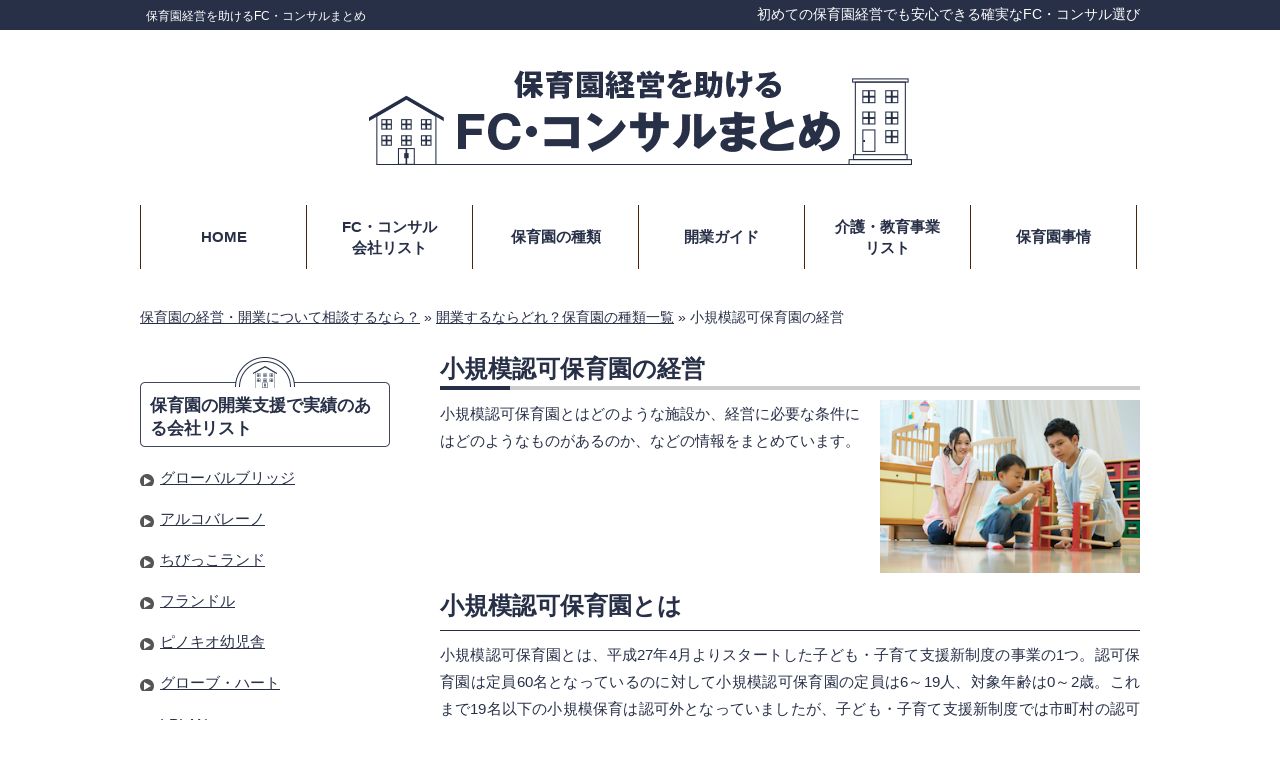

--- FILE ---
content_type: text/html; charset=UTF-8
request_url: https://www.nurserymg-fcconsul.net/chart/small_scale.html
body_size: 15702
content:
<!DOCTYPE html>
<html lang="ja" prefix="og: http://ogp.me/ns#">
<head>

<meta http-equiv="Content-Type" content="text/html; charset=utf-8" />
<meta name="viewport" content="width=device-width, initial-scale=1.0">
<title>小規模認可保育園の特徴と経営に必要な条件</title>
<meta name="description" content="小規模認可保育園とはどのような施設か、経営に必要な条件とは？などの情報をまとめています。小規模認可保育園の経営を目指す方のためのコンサル会社もご紹介していますので、ぜひ参考にしてください。">
<meta name="keywords" content="小規模認可保育園">
<meta name="format-detection" content="telephone=no">

<!-- 共通項目 -->
<meta property="og:locale" content="ja_JP" />
<meta property="og:type" content="article" />
<meta property="og:title" content="小規模認可保育園の特徴と経営に必要な条件" />
<meta property="og:url" content="https://www.nurserymg-fcconsul.net/chart/small_scale.html" />
<meta property="og:image" content="" />
<meta property="og:site_name"  content="保育園経営を助けるFC・コンサルまとめ" />
<meta property="og:description" content="小規模認可保育園とはどのような施設か、経営に必要な条件とは？などの情報をまとめています。小規模認可保育園の経営を目指す方のためのコンサル会社もご紹介していますので、ぜひ参考にしてください。" />
 
<!-- CSS -->
<link rel="stylesheet" href="https://www.nurserymg-fcconsul.net/wp/wp-content/themes/wp001j/common.css">
<link rel="stylesheet" href="https://www.nurserymg-fcconsul.net/wp/wp-content/themes/wp001j/edit.css">

<script src="https://www.nurserymg-fcconsul.net/wp/wp-content/themes/wp001j/js/viewport-extra.min.js"></script>
<script>new ViewportExtra(375)</script>

<!-- Analytics -->
<script src="https://ajax.googleapis.com/ajax/libs/jquery/3.1.1/jquery.min.js"></script>
<script>
(function(w,d,s,l,i){w[l]=w[l]||[];w[l].push({'gtm.start':
new Date().getTime(),event:'gtm.js'});var f=d.getElementsByTagName(s)[0],
j=d.createElement(s),dl=l!='dataLayer'?'&l='+l:'';j.async=true;j.src=
'https://www.googletagmanager.com/gtm.js?id='+i+dl;f.parentNode.insertBefore(j,f);
})(window,document,'script','dataLayer','GTM-WG344CW'); </script>

<!--[if lt IE 9]>
<script src="http://html5shiv.googlecode.com/svn/trunk/html5.js"></script>
<script src="https://oss.maxcdn.com/respond/1.4.2/respond.min.js"></script>
<![endif]-->

</head>
<body>
<!-- Google Tag Manager (noscript) -->
<noscript><iframe src="https://www.googletagmanager.com/ns.html?id=GTM-WG344CW"
height="0" width="0" style="display:none;visibility:hidden"></iframe></noscript>
<!-- End Google Tag Manager (noscript) --><div id="wrapper" class="clrb">
	<a name="Top" id="Top"></a> 
	<!-- == HEADER ==================================== -->
	<div id="header">
		<div class="bg">
			<div class="headh1">
				<div class="h1"><a href="https://www.nurserymg-fcconsul.net/">保育園経営を助けるFC・コンサルまとめ</a></div>
				<p>初めての保育園経営でも安心できる確実なFC・コンサル選び</p>
			</div>
		</div>
		<div class="head">
			<p class="header-logo"><a href="https://www.nurserymg-fcconsul.net/"><img src="https://www.nurserymg-fcconsul.net/wp/wp-content/themes/wp001j/img/logo.png" width="543" height="95" alt="保育園経営を助けるFC・コンサルまとめ"/></a></p>
			<div class="head_nav">
				<ul>
					<li><a href="https://www.nurserymg-fcconsul.net/">HOME</a></li>
					<li><a href="/list/">FC・コンサル<br>会社リスト</a></li>
					<li><a href="/chart/">保育園の種類</a></li>
					<li><a href="/guide/">開業ガイド</a></li>
					<li><a href="/education/">介護・教育事業<br>リスト</a></li>
					<li><a href="/circumstance/">保育園事情</a></li>
				</ul>
			</div>
		</div>
	</div>
	</div>
<div id="pankuzu" itemscope itemtype="http://schema.org/BreadcrumbList"><span itemprop="itemListElement" itemscope itemtype="http://schema.org/ListItem"><a itemprop="item" href="https://www.nurserymg-fcconsul.net"><span itemprop="name">保育園の経営・開業について相談するなら？</span></a><meta itemprop="position" content="1" /></span>&nbsp;&raquo;&nbsp;<span itemprop="itemListElement" itemscope itemtype="http://schema.org/ListItem"><a itemprop="item" href="https://www.nurserymg-fcconsul.net/chart/"><span itemprop="name">開業するならどれ？保育園の種類一覧</span></a><meta itemprop="position" content="2" /></span>&nbsp;&raquo;&nbsp;<span itemprop="itemListElement" itemscope itemtype="http://schema.org/ListItem"><span itemprop="name">小規模認可保育園の経営</span><meta itemprop="position" content="3" /></span>
</div><!-- /#pankuzu -->

	<div id="contents_low">
		<div id="main-low">
  <h1>小規模認可保育園の経営</h1>
<p style="float:right; margin-top: 0px; margin-left: 20px;"><img src="../wp/wp-content/uploads/small_scale_01.jpg" width="260" height="auto" alt="認可保育園" /></p>
<p style="margin-bottom:140px;">小規模認可保育園とはどのような施設か、経営に必要な条件にはどのようなものがあるのか、などの情報をまとめています。</p>
<h2>小規模認可保育園とは</h2>
<p>小規模認可保育園とは、平成27年4月よりスタートした子ども・子育て支援新制度の事業の1つ。認可保育園は定員60名となっているのに対して小規模認可保育園の定員は6～19人、対象年齢は0～2歳。これまで19名以下の小規模保育は認可外となっていましたが、子ども・子育て支援新制度では市町村の認可事業（地域型保育事業）となったのです。</p>
<p>認可保育所を設立するとなると、開園までに2～3年は必要ですが、<span style="font-weight: bold; background-color: rgb(251,202,217);">小規模認可保育園であれば4～5ヵ月ほどで開園が可能</span>となっています。</p>
<p>現在、待機児童の問題がクローズアップされていますが、待機児童の多くは3歳未満で都市部に集中しているのが特徴。大型の保育園を新設しにくい都市部でも小規模認可保育園であれば比較的作りやすいため、量的拡充によって待機児童が解消できるのではないかと期待されています。</p>
<p>小規模認可保育園として認可を受けると、認可外と比べて以下のような違いが出てきます。</p>
<div class="background">
<ul>
    <li><span style="font-weight: bold;">国が定めた基準に合わせた設備基準・職員配置が必要となる</span></li>
    <li><span style="font-weight: bold;">運営費・改修にかかる経費などの補助金を受けられる</span></li>
    <li><span style="font-weight: bold;">入所の申し込みは自治体が受け付ける</span></li>
    <li><span style="font-weight: bold;">自治体の基準に沿って入園者が選考される</span></li>
    <li><span style="font-weight: bold;">保育料は自治体が定めた金額となる（保護者の収入に応じる）</span></li>
</ul>
</div>
<p>認可外と比べると制約は多くなりますが、公的な補助金の平均は年間で3,500万円前後となっています（自治体によって異なる）。</p>
<h2>小規模認可保育園の設置基準</h2>
<p>小規模認可保育園の設置基準は、国が定めた基準に沿って各自治体が定めています。ここでは、参考として国が定める設置基準をご紹介します。</p>
<p>小規模認可保育園は施設の形態によってA型・B型・C型に分かれているのが特徴。<span style="font-weight: bold; background-color: rgb(251,202,217);">A型は認可保育所の分園型、C型は家庭的保育者（保育ママ）のグループ型、B型はAとCの中間型</span>となります。</p>
<table width="100%" border="1" cellspacing="1" cellpadding="1">
    <thead>
        <tr>
            <th width="45" scope="col">類型</th>
            <th width="170" scope="col">A型<br />
            （認可保育園分園型）</th>
            <th width="170" scope="col">B型<br />
            （中間型）</th>
            <th width="170" scope="col">C型<br />
            （保育ママ型）</th>
        </tr>
    </thead>
    <tbody>
        <tr>
            <th scope="row">定員</th>
            <td>6～19名</td>
            <td>6～19名</td>
            <td>6～10名</td>
        </tr>
        <tr>
            <th scope="row">職員<br />
            の<br />
            資格</th>
            <td>保育士<br />
            （保健師または看護師の特例あり）</td>
            <td>半数が保育士であればOK<br />
            （保健師または看護師の特例あり・研修あり）</td>
            <td>家庭的保育者<br />
            （市町村の研修を受けた保育士、<span style="font-weight: bold;">保育士と同等の知識・経験を有すると認められた者</span>）</td>
        </tr>
        <tr>
            <th scope="row">職員<br />
            の<br />
            配置</th>
            <td>0歳児3人につき1人<br />
            1～2歳児6人につき1人<br />
            さらに＋1人の保育従事者</td>
            <td>0歳児3人につき1人<br />
            1～2歳児6人につき1人<br />
            さらに＋1人の保育従事者</td>
            <td>0～2歳児3人につき1人<br />
            補助者を置く場合は、0～2歳児5人につき1人の保育従事者（＋補助者）</td>
        </tr>
        <tr>
            <th scope="row">施設<br />
            の<br />
            設備</th>
            <td>0歳・1歳児 1人あたり3.3m2<br />
            2歳児1人あたり1.98m2</td>
            <td>0歳・1歳児 1人あたり3.3m2<br />
            2歳児1人あたり1.98m2</td>
            <td>0歳～2歳児いずれも1人あたり3.3m2</td>
        </tr>
    </tbody>
</table>
<fieldset style="border:solid 1px #000; padding-left:5px;"><legend><span style="font-size:14px; color:#ff0000;">※注意※</span></legend>
<p>「小規模認可保育園」の基準は、待機児童解消のための国の施策として打ち出しているので、変化する（特に定員数）可能性があります。</p>
</fieldset>
<h2>小規模認可保育園を開業・経営するにあたっての注意点</h2>
<p>小規模認可保育園は定員となる園児数が少ないため、認可保育園や認証保育園などよりもキメ細やかな保育ができるのがメリット。保育士やスタッフも子ども1人1人に目が届きやすく、子どもの性格・発達などに応じた質の高い保育が期待されます。</p>
<p>また、決められたプログラムに沿って保育を行うのではなく、預かる子どもたちの状況によって柔軟にプログラムを決めていくことができるのも強み。少子化につれて保護者の教育意識も高まっていますから、<span style="font-weight: bold; background-color: rgb(251,202,217);">大規模園にないサービスを打ち出していくことが重要</span>となります。</p>
<p>ただし、それを実現するにはきちんとした知識・技術・経験を持った保育士や専門家の雇用が必要不可欠。少人数ゆえに保育士の責任が重くなりやすいという一面もあるため、そういった部分を理解しつつ経営していくことが大切です。</p>
<p>小規模認可保育園は国が支援を打ち出している事業ですので、確度の高い事業と言えるかもしれません。しかし、まったく知識のない経営者が質の高い保育を実現するのはなかなか難しいことです。</p>
<p>保育事業を立ち上げ、<span style="font-weight: bold; background-color: rgb(251,202,217);">成功したいと思うなら、専門的な知識を有するコンサルやフランチャイズなどのサービスを利用するのが賢明</span>と言えるでしょう。</p>
<h2>小規模認可保育園を開業するためのヒント</h2>
<p>注目の保育事業である小規模認可保育園の開業には、以下のようなメリットがあります。</p>
<h3>施設整備に関する補助金を受けられる</h3>
<p>小規模保育事業所の整備において、厚生労働省では、平成27年度の補正予算から、<span style="font-weight: bold; background-color: rgb(251,202,217);">保育所等整備交付金</span>を施行しています。</p>
<p>小規模保育事業所で、新設（創設）、修理（大規模修繕など）、改造（増築・改築・増改築）などの整備を行う場合に、交付金を受けられることが規定で決められているのです。この交付金は、保育施設から近隣住民への騒音を排除するための防音壁の整備や、非常通報装置や防犯カメラの設置など、防犯対策の強化に必要な整備を行う場合にも充当できます。</p>
<p>ただし、土地の買収や整地費用、既存建物の買収、職員の宿舎費用などは交付金の対象外です。</p>
<p>平成29年度には、保育施設の拡大を目的に待機児童問題を緩和するための対策が行われており、特に待機児童の多い都市部では、施設整備が進められています。</p>
<p>保育対策総合支援事業費補助金の各種改修費事業が「保育所等改修費等支援事業」に統合され、改修費支援の補助金の基準額も3,200万円に引き上げられました。</p>
<p>保育施設の開設に伴う土地借料についても補助対象となっており、基準額は、4,240万円です。</p>
<p style="word-break: break-all;"><a href="https://www.mhlw.go.jp/file/04-Houdouhappyou-11907000-Koyoukintoujidoukateikyoku-Hoikuka/0000135501.pdf" target="_blank" rel="nofollow">参考：<cite>（PDF）『待機児童対策施策一覧』厚生労働省</cite></a></p>
<h3>施設開設までの家賃補助を受けられる</h3>
<p>厚生労働省が定めた「小規模保育運営支援事業等の要綱」の「小規模保育設置促進事業」の項によると、都市部などで保育施設の整備が難しく、建物を借り上げて小規模保育事業を行う場合、賃借料の補助が受けられます。この補助金は、保育施設が開設される前まで対象になります。</p>
<p>家賃補助の基準額は、<span style="font-weight: bold; background-color: rgb(251,202,217);">小規模認可保育園A型・B型の場合、1事業所あたり4,000万円。C型では、家庭的保育者1人あたり96万円</span>となっています。</p>
<p>なお、家賃補助の対象となるのは礼金と建物賃借料のみで、敷金は含まれません。</p>
<p style="word-break: break-all;"><a href="https://www8.cao.go.jp/shoushi/shinseido/meeting/kodomo_kosodate/b_6/pdf/ref2.pdf" target="_blank" rel="nofollow">参考：<cite>（PDF）『小規模保育運営支援事業等の要綱』内閣府</cite></a></p>
<h3>金融機関からの融資・資金調達のハードルが下がる</h3>
<p>独立行政法人福祉医療機構では、小規模保育事業を行う事業者に対して、90％の融資率で貸付を行っています。返済期間は20年以内で、原則として不動産担保が必要です。保証人については、貸付利率に0.05％上乗せすると、個人保証が不要になる制度が採用されています。</p>
<p>建物を借りて保育施設を開設する場合の融資では、無担保貸付制度が用意されており、限度額は通常300万円のところ、3,000万円の優遇措置がとられています。利率は貸付金額によって変わり、500万円〜2,000万円未満で0.3％。2,000万円以上〜3,000万円以下で0.5％です。</p>
<p>保育関連施設などの整備を行う際にかかる費用について融資を受けたい場合にも、融資率90％の優遇措置がとられています。 利率は0.22％で、償還期間は20年以内。担保は原則必要とされており、保証人は通常の融資と同様に個人保証の不要制度が利用できます。</p>
<p>なお、都市部で整備を行う場合の返済期間は、30年以内です。</p>
<p>その他の金融機関でも、保育施設向けの融資商品がいくつか用意されており、融資が受けやすくなっています。</p>
<h3>入所の申し込みは自治体が受け付けるため、園児を募集する必要がない</h3>
<p>認可外の場合は、保護者が保育園と直接入園の契約を交わすのに対し、小規模認可保育園の入所の申し込みでは、各自治体が窓口となっています。</p>
<p>園児の選考についても、各区市町村が担当。各家庭の保育の必要度に応じて保育の認定を行い、他の認定保育園の利用者と調整しながら園児を振り分けています。</p>
<p>定員に空きがある保育園へ優先的に園児を入れるため、園児を募集することなく確保できるのです。</p>
<h3>認可保育園とほぼ同等の保育料なので利用希望者が多い</h3>
<p>認可外の保育園では、保育料も高額になります。経営者からすれば、保護者から支払われる保育料で運営を賄わなければならないため、ある程度の保育料を設定せざるを得ません。</p>
<p>一方、小規模認可保育園では国から補助金が受けられるため、運営資金のほとんどは補助金で賄うことができます。</p>
<p>小規模認可保育園の保育料は、保護者の世帯収入によって決定される<span style="font-weight: bold; background-color: rgb(251,202,217);">応能負担</span>です。保護者の立場から考えると認可外保育園に比べて保育料が安いため、入園希望の対象になりやすいといえます。</p>
<h3>開園と同時に定員（19名）を満たすことも不可能ではない</h3>
<p>認可保育園では20人以上の定員が条件であるのに対し、小規模認可保育園の定員は6人〜19人以下となっています。定員数が少ないため、開園と同時に定員基準をクリアすることも可能です。</p>
<h3>自治体からの認可を受けているため社会的信用度が高い</h3>
<p>小規模認可保育園は、定められているさまざまな条件をクリアし、自治体に認められた保育施設です。自治体からすすめられる保育園とあって利用希望者が多く、自治体で準備されている<span style="font-weight: bold; background-color: rgb(251,202,217);">保育所等利用申請書</span>には志望先の保育園を書く欄がいくつも用意されています。</p>
<p>また、園で行われている教育や保育内容についても、満足している方が多い印象です。園児の人数も少人数のためキメ細かい保育が行われており、教育についても<span style="font-weight: bold; background-color: rgb(251,202,217);">少人数だからこそ工夫されている</span>といった親御さんたちの声も多数あがっています。</p>
<p>さらに金融機関からの融資も優遇されるなど、小規模認可保育園の社会的信用度は、かなり高いといえるでしょう。</p>
<h3>コンサル会社の力を借りると保育園経営の開業はよりスムーズに</h3>
<p>保育園の開業は、社会的・経営的にもさまざまなメリットが挙げられます。しかし、小規模認可保育園の財源は税金となるため、<span style="font-weight: bold; background-color: rgb(251,202,217);">誰にでも簡単に認可が下りるわけではありません。</span></p>
<p>認可を受けるためには、自治体から選定されるための知識とノウハウが必要なのです。そんなとき心強い味方となってくれるのが、認可を受けるノウハウを蓄積している、コンサル・FC会社なのです。</p>
<p>小規模認可保育園は新しい事業のため、まだ対応していない会社が多いのですが、このサイトでおすすめしている会社の中に、<span style="font-weight: bold; background-color: rgb(251,202,217);">小規模認可保育園開業専用のパッケージを提供している会社があります。</span></p>
<h2>小規模認可保育園採択サポートがあるスクルドアンドカンパニー</h2>
<p>スクルドアンドカンパニーは、保育園のフランチャイズ（独立・起業・経営）を徹底サポートする会社。直営で<span style="font-weight: bold; background-color: rgb(251,202,217);">複数の認可保育園を経営しているほか、小規模認可保育園についても2016年4月1日の時点で全国に13施設の開園実績を持っています</span>。</p>
<p>この実績をもとに、スクルドアンドカンパニーでは小規模保育事業採択サポートを新サービスとして提供しています。</p>
<h3 style="margin-bottom:10px;">スクルドアンドカンパニーのコンサルタント詳細</h3>
<div class="background"><fieldset class="boxkate2"> <legend style="font-size:16px;color:#505865;">スクルドアンドカンパニーの強み</legend>
<ol>
    <li>群を抜くマーケティング力</li>
    <li>専門性の高い物件開発力</li>
    <li>独自のノウハウによる強力な園児募集手法</li>
    <li>認可／認証保育園を多数手がけた一級建築士による内装設計・施工技術力</li>
    <li>開園後のフォローアップ</li>
</ol>
</fieldset>
<div class="inyou-kate2">
<div style="margin-left:30px;"><img width="213" style="margin:10px 0px 15px 0px;" alt="スクルドアンドカンパニーの公式HPキャプチャ" src="../wp/wp-content/uploads/skuld_angel.jpg" /></div>
<div class="botan clr"><a href="https://www.nurserymg-fcconsul.net/?cvlink=1" rel="nofollow">公式サイトで詳しく見てみる</a></div>
</div>
<table width="100%" border="1" cellspacing="1" cellpadding="1">
    <thead>
        <tr>
            <th colspan="2">開園実績（フランチャイズ園を含む）</th>
        </tr>
    </thead>
    <tbody>
        <tr>
            <th width="319" scope="col">認可保育園</th>
            <th width="319" scope="col">小規模認可保育園</th>
        </tr>
        <tr>
            <td style="text-align:center; background-color:#fff;">28園</td>
            <td style="text-align:center; background-color:#fff"><span style="font-weight:bold; font-size:16px; color:#ff0000;">18園</span></td>
        </tr>
        <tr>
            <th colspan="2">開園後のサポート</th>
        </tr>
        <tr>
            <td style="background-color:#fff" colspan="2">
            <ul>
                <li>保護者対応のコミュニケーションノウハウの指導</li>
                <li>役所対応のノウハウの指導</li>
                <li>保育士・スタッフの管理方法指導</li>
            </ul>
            その他、運営全般のサポートを行い、開業後もしっかり経営をサポートしてくれるので、新規参入でも安心です。</td>
        </tr>
    </tbody>
</table>
<p style="text-align: center;"><a href="https://www.nurserymg-fcconsul.net/?cvlink=1" rel="nofollow">スクルドアンドカンパニーに小規模認可保育園について相談する＞＞</a></p>
</div>
<h2>待機児童問題解決に小規模認可保育園が期待されている理由</h2>
<p>保育園に入所できない「待機児童問題」は、『保育園落ちた〜』ブログなどにも象徴される通り、子育て世代の大きな関心を集めている問題です。政府も待機児童問題の解消に向けて、保育士の待遇改善などを声高に謳っているものの、なかなか待機児童問題の解消の目処はたっていないのが現状です。</p>
<h3>そもそも待機児童問題はなぜ起きている？</h3>
<p>少子化にもかかわらず、どうして保育園に入りたくても入れない待機児童問題が、都市部を中心に大きな社会問題となっているのでしょうか？ その理由はいくつかありますが、<span style="font-weight: bold; background-color: rgb(251,202,217);">最も大きな要因としてあげられているのが、共働き世帯数の増加</span>です。独立行政法人労働政策研究・研修機構が厚労省や内閣府、総務省などの統計をまとめた資料では、共働き世帯数は2016年時点で全国に1,129万世帯。専業主婦世帯の664万世帯の倍近い数値です。</p>
<p>1980年代前半には600万台だった共働き世帯数の増加は、「保育園を必要とする家庭」の増加の大きな要因です。</p>
<p style="word-break: break-all;"><a href="http://www.jil.go.jp/kokunai/statistics/timeseries/html/g0212.html" target="_blank" rel="nofollow">参考：<cite>『専業主婦世帯と共働き世帯』独立行政法人労働政策研究・研修機構</cite></a></p>
<p>厚生労働省が発表する「平成28年国民生活基礎調査」によれば、末子(一番下の子)の年齢別に見た&ldquo;母親の仕事ありの割合&rdquo;は、0歳児で約40％、1歳児で約50％、2歳児で約54％、3歳児で約60％、4歳児・5歳児で約65％です。この数字は2001年と比べると、どの年齢層でも10〜20％ほど高い数値になっており、その分保育園利用へのニーズが高まっていることがわかります。</p>
<p style="word-break: break-all;"><a href="http://www.mhlw.go.jp/toukei/saikin/hw/k-tyosa/k-tyosa16/dl/16.pdf" target="_blank" rel="nofollow">参考：<cite>（PDF）『平成28年度 国民生活基礎調査の概況』厚生労働省</cite></a></p>
<p>共働き世帯数、出産後も働く女性の増加に伴い保育園へのニーズが高まる一方で、保育所の定員は平成27年時点で約247万人。平成15年の204万人から増えてはいるものの、都市部ではまだまだ保育園数が足りない状況です。</p>
<h3>小規模認可保育園が待機児童問題解消のカギとなるか!?</h3>
<p>ここまで見てきたように、保育園へのニーズはある一方で、保育を必要とする人の受け皿が都市部を中心に足りない理由は、<span style="font-weight: bold; background-color: rgb(251,202,217);">「物件不足」「保育士不足」</span>が挙げられます。特に都市部では、園庭をつくることが認可保育園開設の基準となるなど、設備面での制約が厳しく、認可保育園を作れる物件、場所が不足しています。</p>
<p>そんな中、マンションなどすでにある物件を利用して開設できる小規模認可保育園は、物件確保により受け皿づくりが進まなかった待機児童問題に、一石を投じる存在です。さらに、開設のための期間も計画づくりから事業スタートまで、約半年もあれば開設できるなど、新規参入しやすいというメリットがあります。</p>
<p>定員数も6人以上19人以下と少なく、保育者に対する保育士の数も多く、大規模認可保育園よりも目が行き届いた保育が実現できます。また、保護者への子育て支援も、より近い距離感でできることが期待されています。</p>
<h3>ただし課題もある小規模認可保育園</h3>
<p>小規模認可保育園は、認可外保育園と違って職員数や保育室などの設備面で、一定の基準が設けられています。保育料も自治体によっても異なりますが、認可保育園と同じとなり、規模こそ異なるものの、認可保育園であることに変わりはありません。</p>
<p>また、小規模保育園は3歳未満しか利用できないため、「3歳の壁」が存在します。3歳になると新たに保活をしなければいけない、兄弟の場合、複数の保育園を一世帯が利用し、送迎などが大変などのデメリットや課題があるのも事実です。</p>
<p>これから保育園経営をする上で、小規模認可保育園を検討する際には利用者にとってこのようなデメリットがあることも、頭の片隅に置いておくといいでしょう。</p>
<h2>フランチャイズという選択肢</h2>
<p style="float:right; margin-top: 0px; margin-left: 20px;"><img src="../wp/wp-content/uploads/small_scale_02.jpg" width="260" height="auto" alt="保育園　フランチャイズ" /></p>
<p>小規模認可保育園を運営するにあたって、フランチャイズに加盟するという選択肢があります。</p>
<p>「小規模ならばできるかもしれない&hellip;」というイメージを抱かれることが多いのですが、やはり大切なお子さんを預かる保育園だけに、いざ運営するとなると<span style="font-weight: bold; background-color: rgb(251,202,217);">十分なノウハウ</span>が必要です。</p>
<p>小規模認可保育園は国からのサポートがあり、さらに資格が必要ないため比較的取り掛かりやすい事業のひとつです。</p>
<p>しかし、保育事業の知識がなければ収益を出すことも難しく、折角開園にこぎつけたとしても長きに渡っての経営はとても困難です。万が一、トラブルなど起きた時には一気に信用を失って経営不振に&hellip;。</p>
<p>しかしフランチャイズに加盟すれば、ロイヤリティーの支払いはあるものの、それに見合った専門的アドバイスでサポートしてもらえます。</p>
<p>ここでは小規模認可保育園を運営するにあたってフランチャイズ加盟がおすすめの理由についてご紹介します。小規模認可保育園にご興味のある方に参考にしていただければと思います。</p>
<h3>公募・プロポーザルをクリアしやすい</h3>
<p>フランチャイズに加盟すると、公募・プロポーザルをクリアしやすく自治体から選ばれやすくなります。</p>
<p>小規模認可保育園の運営は税金を投入する以上、誰でも簡単には開園できません。公募・プロポーザルは自治体や給付金の額によって内容が異なるため、実績を持つフランチャイズのノウハウが役に立ちます。</p>
<h3>希望に沿った環境とキャパの場所を確保できる</h3>
<p>フランチャイズに加盟すると小規模認可保育園に適した専門性の高い場所探しのサポートがあります。</p>
<p>保育園の開園には騒音問題などを抱えていることもあり、ご近所から敬遠されやすい傾向にありますが、中々場所を決まらないという心配がありません。</p>
<h3>専門知識と経験があるから安心してお任せ</h3>
<p>開園準備が始まると物件探しから、保育士の面接、園児募集などやるべきことがたくさんあります。</p>
<p>フランチャイズには保育事業以外のサポートと、小規模認可保育園の実績があるため、マーケティング力や園児募集の手法、開園後のフォローなど全てにおいてのサポートが万全。</p>
<p>自分で負担するよりも加盟する方が断然にベストな状態でお任せできます。</p>
<h3>大規模保育園との差をつけるサービスの提案</h3>
<p>フランチャイズに加盟すると保育事業に慣れていない初心者でも<span style="font-weight: bold; background-color: rgb(251,202,217);">専門的なアドバイス</span>を受けられます。</p>
<p>小規模認可保育園とは大規模の保育園にはないサービスの提供が利用者から求められる第一条件。的が外れてない運営をするためにもフランチャイズのノウハウが役立ちます。</p>
<h3>開業までの流れ</h3>
<p>開業を進めていくには、まず自分の興味のあるフランチャイズを選び、システムや経営などを相談します。相談をしたのちに自分のイメージする保育園運営であれば正式に契約です。</p>
<p>契約後は全面的にサポートが受けられ、まずはキャパに合わせた物件探しから始まります。物件探しにおいては交渉や手続きなどのサポートがあるので、それを活用していくとスムーズに進められます。</p>
<p>物件の契約が済んだら、保育園の名前や開園日などを具体的に決定します。</p>
<p>同時に園内の施工を行い、施設の準備を行うとともに、加盟店の指導で園長の研修、保育士の面接・研修、園児募集・見学会を行い、開園に向けての準備を整えていきます。</p>
<p>開園後も安定した運営ができるように加盟店による全面サポートがあります。</p>
<h2>コンサルタントを利用しよう</h2>
<p>安定した運営が行える小規模認可保育園を開園したいと思ったら、専門的なアドバイスを受けられるコンサルタントの利用がおすすめです。</p>
<p>小規模認可保育園は子育て支援新制度事業のひとつで、待機児童へのサポート手段となりますが、誰でも簡単に開園できるものではありません。<span style="font-weight: bold; background-color: rgb(251,202,217);">大切なお子さんを預かるわけですからその責任は重大です。</span></p>
<p>運営するにあたって専門的な資格は必要ありませんが、保育園経営をするには専門知識が全くない状態ではいざという時に対処ができません。</p>
<p>子供が怪我や何かしらのトラブルに巻き込まれた時、速やかに適切な対応ができなければ即刻運営をストップせざる状況になることもあります。</p>
<p>そこで安定して安心できる運営をするためにも保育事業の実績と経験を持ったコンサルタントを活用するのがおすすめになります。</p>
<h3>コンサルタント選びのポイント</h3>
<p>大切な保育園をお任せするのですから、コンサルタント選びはとても重要です。</p>
<p>良いコンサルタント選ぶためにはいくつかのポイントに注意しましょう。</p>
<ul>
    <li>小規模認可保育園事業の実績が豊富である</li>
    <p>ご自身が小規模認可保育園を要望しているのであれば、大規模よりも小規模の開園実績が多いほうがより良いサポートが受けやすいです。</p>
    <p>大規模な保育園とは異なり自治体との関係も深いので、メリットを生かした経営をするためには小規模認可保育園に精通したコンサルタントが有効的です。</p>
    <li>自分としっかり向き合ってくれる</li>
    <p>また、保育事業の運営では、保護者や子供達、保育士の関わりなど経営とは違った悩みがつきものです。</p>
    <p>そんな時にじっくり話を聞いてアドバイスをもらうためにも担当者との相性も大切。カウセリングの際に話をきちんと聞いてくれるかどうかも見極めましょう。</p>
</ul>  <div class="banner02 m_t40 clr"><a href="/">保育園経営の実績が豊富な<br />FC事業・開園コンサル<br />厳選集</a></div><div class="kanren">
<div class="midashi">あわせて読みたいページ</div>
<ul>

<li><a href="https://www.nurserymg-fcconsul.net/chart/">開業するならどれ？保育園の種類一覧</a></li>


	 <li><a href="https://www.nurserymg-fcconsul.net/chart/certification.html">認証保育所の経営</a></li>


	 <li><a href="https://www.nurserymg-fcconsul.net/chart/mom.html">家庭的保育事業・保育ママの経営</a></li>


	 <li><a href="https://www.nurserymg-fcconsul.net/chart/qualification.html">認定保育園の経営</a></li>

</ul>	
</div>
		</div><!--/lower-main-->
<div id="sub">
	<div class="side-nav">

      <div class="list-title"><a href="https://www.nurserymg-fcconsul.net/list/">保育園の開業支援で実績のある会社リスト</a></div>
        <ul>
          <li><a href="https://www.nurserymg-fcconsul.net/list/globalbridge.html">グローバルブリッジ</a></li>
          <li><a href="https://www.nurserymg-fcconsul.net/list/arcobaleno.html">アルコバレーノ</a></li>
          <li><a href="https://www.nurserymg-fcconsul.net/list/chibikko_land.html">ちびっこランド</a></li>
          <li><a href="https://www.nurserymg-fcconsul.net/list/flandru.html">フランドル</a></li>
          <li><a href="https://www.nurserymg-fcconsul.net/list/pinoh.html">ピノキオ幼児舎</a></li>
          <li><a href="https://www.nurserymg-fcconsul.net/list/glove_heart.html">グローブ・ハート</a></li>
          <li><a href="https://www.nurserymg-fcconsul.net/list/iplan.html">I-PLAN</a></li>
          <li><a href="https://www.nurserymg-fcconsul.net/list/think_education.html">Think Education</a></li>
          <li><a href="https://www.nurserymg-fcconsul.net/list/success_seed.html">特定非営利活動法人サクシード</a></li>
          <li><a href="https://www.nurserymg-fcconsul.net/list/sns.html">エス・エヌ・エス</a></li>
          <li><a href="https://www.nurserymg-fcconsul.net/list/kibou.html">きぼう</a></li>
          <li><a href="https://www.nurserymg-fcconsul.net/list/nbc.html">NBC INTERNATIONAL</a></li>
          <li><a href="https://www.nurserymg-fcconsul.net/list/kindergarten.html">キンダーガルテン</a></li>
          <li><a href="https://www.nurserymg-fcconsul.net/list/nihonhoiku_service.html">日本保育サービス</a></li>
          <li><a href="https://www.nurserymg-fcconsul.net/list/fairyland.html">フェアリーランド</a></li>
          <li><a href="https://www.nurserymg-fcconsul.net/list/hoico.html">ホイコ</a></li>
          <li><a href="https://www.nurserymg-fcconsul.net/list/eqwel.html">EQWEL</a></li>
          <li><a href="https://www.nurserymg-fcconsul.net/list/minnano.html">みんなの保育園</a></li>
          <li><a href="https://www.nurserymg-fcconsul.net/list/apical.html">アピカル</a></li>
          <li><a href="https://www.nurserymg-fcconsul.net/list/liferabi.html">ライフらび</a></li>
          <li><a href="https://www.nurserymg-fcconsul.net/list/medifare.html">メディフェア</a></li>
          <li><a href="https://www.nurserymg-fcconsul.net/list/tomiyo_holdings.html">富世ホールディングス</a></li>
          <li><a href="https://www.nurserymg-fcconsul.net/list/babypark.html">ベビーパーク</a></li>
          <li><a href="https://www.nurserymg-fcconsul.net/list/childeyes.html">チャイルド・アイズ</a></li>
          <li><a href="https://www.nurserymg-fcconsul.net/list/tk_farm.html">TKチルドレンズファーム</a></li>
          <li><a href="https://www.nurserymg-fcconsul.net/list/hybridmomglobal.html">HybridMom Global株式会社</a></li>
          <li><a href="https://www.nurserymg-fcconsul.net/list/morino-nakama.html">もりのなかま（株式会社ラテラルキッズ）</a></li>
        </ul>


      <div class="list-title"><a href="https://www.nurserymg-fcconsul.net/chart/">開業するならどれ？保育園の種類一覧</a></div>
        <ul>
          <li><a href="https://www.nurserymg-fcconsul.net/chart/licensed_kindergarten.html">認可保育園の経営</a></li>
          <li><a href="https://www.nurserymg-fcconsul.net/chart/small_scale.html">小規模認可保育園の経営</a></li>
          <li><a href="https://www.nurserymg-fcconsul.net/chart/nocturnal.html">夜間保育園の経営</a></li>
          <li><a href="https://www.nurserymg-fcconsul.net/chart/non_registered.html">認可外保育園の経営</a></li>
          <li><a href="https://www.nurserymg-fcconsul.net/chart/certification.html">認証保育所の経営</a></li>
          <li><a href="https://www.nurserymg-fcconsul.net/chart/qualification.html">認定保育園の経営</a></li>
          <li><a href="https://www.nurserymg-fcconsul.net/chart/yokohama.html">横浜保育室の経営</a></li>
          <li><a href="https://www.nurserymg-fcconsul.net/chart/baby_hotel.html">ベビーホテル・託児所の経営</a></li>
          <li><a href="https://www.nurserymg-fcconsul.net/chart/enterprise_nursery.html">企業内保育の経営</a></li>
          <li><a href="https://www.nurserymg-fcconsul.net/chart/hospital_nursery.html">院内保育の経営</a></li>
          <li><a href="https://www.nurserymg-fcconsul.net/chart/mom.html">家庭的保育事業・保育ママの経営</a></li>
        </ul>


      <div class="list-title"><a href="https://www.nurserymg-fcconsul.net/guide/">保育園開業まる分かりガイド</a></div>
        <ul>
          <li><a href="https://www.nurserymg-fcconsul.net/guide/education.html">教育業界未経験で保育園開業はできる？</a></li>
          <li><a href="https://www.nurserymg-fcconsul.net/guide/running_cost.html">保育園開業・運営にかかるランニングコスト</a></li>
          <li><a href="https://www.nurserymg-fcconsul.net/guide/standard.html">設置基準</a></li>
          <li><a href="https://www.nurserymg-fcconsul.net/guide/license.html">資格の有無</a></li>
          <li><a href="https://www.nurserymg-fcconsul.net/guide/funds.html">開業資金</a></li>
          <li><a href="https://www.nurserymg-fcconsul.net/guide/subsidy.html">補助金</a></li>
          <li><a href="https://www.nurserymg-fcconsul.net/guide/merit.html">メリットとリスク</a></li>
          <li><a href="https://www.nurserymg-fcconsul.net/guide/difference.html">幼稚園と保育園の違い</a></li>
          <li><a href="https://www.nurserymg-fcconsul.net/guide/case.html">保育園オーナーの事例集</a></li>
          <li><a href="https://www.nurserymg-fcconsul.net/guide/merit_demerit.html">保育園をつくりたい！開設方法とフランチャイズのメリットとデメリット</a></li>
          <li><a href="https://www.nurserymg-fcconsul.net/guide/seminar.html">保育園経営に役立つおすすめセミナー</a></li>
          <li><a href="https://www.nurserymg-fcconsul.net/guide/match.html">保育園FCに向いている人と向いていない人</a></li>
          <li><a href="https://www.nurserymg-fcconsul.net/guide/self-risk.html">自力で保育園開業するリスクとは</a></li>
        </ul>


      <div class="list-title"><a href="https://www.nurserymg-fcconsul.net/education/">起業を考える人必見の介護・教育事業リスト</a></div>
        <ul>
          <li><a href="https://www.nurserymg-fcconsul.net/education/care.html">介護</a></li>
          <li><a href="https://www.nurserymg-fcconsul.net/education/preschool_education.html">幼児教育</a></li>
          <li><a href="https://www.nurserymg-fcconsul.net/education/school_child.html">学童保育</a></li>
          <li><a href="https://www.nurserymg-fcconsul.net/education/cram_school.html">塾</a></li>
          <li><a href="https://www.nurserymg-fcconsul.net/education/school.html">自宅教室</a></li>
          <li><a href="https://www.nurserymg-fcconsul.net/education/music_lesson.html">音楽教室</a></li>
          <li><a href="https://www.nurserymg-fcconsul.net/education/psychological_counselor.html">心理カウンセラー</a></li>
          <li><a href="https://www.nurserymg-fcconsul.net/education/therapist.html">セラピスト</a></li>
          <li><a href="https://www.nurserymg-fcconsul.net/education/kimono_school.html">着付け教室</a></li>
          <li><a href="https://www.nurserymg-fcconsul.net/education/cooking_class.html">料理教室</a></li>
          <li><a href="https://www.nurserymg-fcconsul.net/education/pc_school.html">パソコン教室</a></li>
          <li><a href="https://www.nurserymg-fcconsul.net/education/baby_massage_class.html">ベビーマッサージ教室</a></li>
          <li><a href="https://www.nurserymg-fcconsul.net/education/senior_acting.html">高齢者向け代行サービス</a></li>
          <li><a href="https://www.nurserymg-fcconsul.net/education/aroma_massage.html">アロママッサージ（エステ）</a></li>
          <li><a href="https://www.nurserymg-fcconsul.net/education/programming.html">プログラミング教室</a></li>
          <li><a href="https://www.nurserymg-fcconsul.net/education/relaxation.html">マッサージ・リラクゼーションサロン</a></li>
          <li><a href="https://www.nurserymg-fcconsul.net/education/babysitter.html">ベビーシッター</a></li>
          <li><a href="https://www.nurserymg-fcconsul.net/education/entrepreneurship.html">チャイルドマインダー</a></li>
          <li><a href="https://www.nurserymg-fcconsul.net/education/tutor.html">家庭教師</a></li>
        </ul>


      <div class="list-title"><a href="https://www.nurserymg-fcconsul.net/circumstance/">【特集】運営時に知っておきたい保育園事情</a></div>
        <ul>
          <li><a href="https://www.nurserymg-fcconsul.net/circumstance/nursery-attendance-management.html">保育園の労務管理。保育士の勤怠管理を効率化するICカード活用</a></li>
          <li><a href="https://www.nurserymg-fcconsul.net/circumstance/sns-practical-use.html">保育園経営におけるSNSの活用方法</a></li>
          <li><a href="https://www.nurserymg-fcconsul.net/circumstance/select.html">選ばれる保育園とは</a></li>
          <li><a href="https://www.nurserymg-fcconsul.net/circumstance/standby.html">県別の待機児童の数</a></li>
          <li><a href="https://www.nurserymg-fcconsul.net/circumstance/future_prospects.html">保育園事業の今後</a></li>
          <li><a href="https://www.nurserymg-fcconsul.net/circumstance/employment.html">保育士の雇用事情</a></li>
          <li><a href="https://www.nurserymg-fcconsul.net/circumstance/syokibohoiku.html">全国小規模保育協議会とは？</a></li>
          <li><a href="https://www.nurserymg-fcconsul.net/circumstance/reviews.html">保育園経営者の口コミ</a></li>
          <li><a href="https://www.nurserymg-fcconsul.net/circumstance/expenses_reduction.html">かかる経費と削減方法</a></li>
          <li><a href="https://www.nurserymg-fcconsul.net/circumstance/nocharge.html">幼児教育・保育無償化が保育園経営に与える影響とは？</a></li>
          <li><a href="https://www.nurserymg-fcconsul.net/circumstance/earn.html">保育園の経営によってどの程度の収入が得られるのか</a></li>
          <li><a href="https://www.nurserymg-fcconsul.net/circumstance/opening.html">認可外保育園を開園する前に知っておくべきポイント</a></li>
          <li><a href="https://www.nurserymg-fcconsul.net/circumstance/choice.html">保育園の開業のための物件選びとは</a></li>
          <li><a href="https://www.nurserymg-fcconsul.net/circumstance/attracting.html">保育園の経営をアップさせる集客方法とは</a></li>
          <li><a href="https://www.nurserymg-fcconsul.net/circumstance/riskmanagement.html">保育園におけるリスクマネジメント</a></li>
          <li><a href="https://www.nurserymg-fcconsul.net/circumstance/demand.html">高まる保育園需要と保育園の将来性</a></li>
          <li><a href="https://www.nurserymg-fcconsul.net/circumstance/childcare_goals.html">保育園経営における保育目標</a></li>
          <li><a href="https://www.nurserymg-fcconsul.net/circumstance/suspicious_person_countermeasures.html">保育園で行うべき不審者対策</a></li>
          <li><a href="https://www.nurserymg-fcconsul.net/circumstance/hiyari_hatto.html">保育における事故を未然に防ぐヒヤリハット</a></li>
          <li><a href="https://www.nurserymg-fcconsul.net/circumstance/heatstroke.html">保育園での熱中症対策</a></li>
          <li><a href="https://www.nurserymg-fcconsul.net/circumstance/food_education.html">保育園で行われる食育活動</a></li>
          <li><a href="https://www.nurserymg-fcconsul.net/circumstance/support_for_parent.html">保育園が行うべき保護者支援</a></li>
          <li><a href="https://www.nurserymg-fcconsul.net/circumstance/differentiation.html">保育園経営における差別化のポイント</a></li>
          <li><a href="https://www.nurserymg-fcconsul.net/circumstance/multiage.html">異年齢保育の定義と特長</a></li>
        </ul>


      <div class="list-title"><a href="https://www.nurserymg-fcconsul.net/qa/">保育園経営のQ&amp;A</a></div>
        <ul>
          <li><a href="https://www.nurserymg-fcconsul.net/qa/tax_return.html">確定申告はどうすればいいの？</a></li>
          <li><a href="https://www.nurserymg-fcconsul.net/qa/land_usage.html">保育園経営は土地活用として有効な手段？</a></li>
        </ul>


      <div class="list-title"><a href="https://www.nurserymg-fcconsul.net/teaching_method/">保育園における教育方法にはどんなものがある？</a></div>
        <ul>
          <li><a href="https://www.nurserymg-fcconsul.net/teaching_method/inclusive.html">保育園のインクルーシブ教育</a></li>
          <li><a href="https://www.nurserymg-fcconsul.net/teaching_method/steiner.html">シュタイナー教育</a></li>
          <li><a href="https://www.nurserymg-fcconsul.net/teaching_method/montessori.html">モンテッソーリ教育</a></li>
          <li><a href="https://www.nurserymg-fcconsul.net/teaching_method/yokomine.html">ヨコミネ式教育法</a></li>
        </ul>


      <div class="list-title"><a href="https://www.nurserymg-fcconsul.net/management/">フランチャイズ経営で成功するには？</a></div>
        <ul>
          <li><a href="https://www.nurserymg-fcconsul.net/management/franchise-types.html">フランチャイズにも種類がある</a></li>
          <li><a href="https://www.nurserymg-fcconsul.net/management/fc_merit_demerit.html">フランチャイズ経営のメリットとデメリット</a></li>
          <li><a href="https://www.nurserymg-fcconsul.net/management/entrepreneurial_idea.html">FCパッケージの内容とフランチャイズの選び方</a></li>
          <li><a href="https://www.nurserymg-fcconsul.net/management/idea.html">起業したいけれどネタがない時のビジネスアイデアの見つけ方</a></li>
          <li><a href="https://www.nurserymg-fcconsul.net/management/women_entrepreneurship.html">女性が起業する前に知っておくべきポイント</a></li>
          <li><a href="https://www.nurserymg-fcconsul.net/management/start.html">フランチャイズによる保育園経営の始め方</a></li>
          <li><a href="https://www.nurserymg-fcconsul.net/management/important.html">保育園フランチャイズ経営の注意点</a></li>
          <li><a href="https://www.nurserymg-fcconsul.net/management/territory.html">保育園経営のフランチャイズのエリア制とテリトリー制</a></li>
          <li><a href="https://www.nurserymg-fcconsul.net/management/opening-fund.html">フランチャイズに必要な開業資金はどのくらい？</a></li>
          <li><a href="https://www.nurserymg-fcconsul.net/management/quitting-job.html">フランチャイズオーナーとして脱サラするには？</a></li>
          <li><a href="https://www.nurserymg-fcconsul.net/management/opening-subsidy.html">フランチャイズ開業時に助成金・補助金は使える？</a></li>
          <li><a href="https://www.nurserymg-fcconsul.net/management/final-tax-return.html">フランチャイズの確定申告について</a></li>
          <li><a href="https://www.nurserymg-fcconsul.net/management/fee-of-fran.html">フランチャイズ経営と税金について</a></li>
          <li><a href="https://www.nurserymg-fcconsul.net/management/ashinuke.html">フランチャイズの足抜けとは？</a></li>
          <li><a href="https://www.nurserymg-fcconsul.net/management/dominant-strategy.html">フランチャイズのドミナント戦略とは？</a></li>
        </ul>

  </div><!-- /#side -->

	</div><!--/contents-->

</div>
	<div id="footer" class="clrb">
		<p class="footer-logo"><a href="https://www.nurserymg-fcconsul.net/"><img src="https://www.nurserymg-fcconsul.net/wp/wp-content/themes/wp001j/img/footer-logo.png" width="358" height="62" alt="保育園経営を助けるFC・コンサルまとめ"/></a></p>





<div>
      <div class="footer-title clr"><a href="https://www.nurserymg-fcconsul.net/list/">保育園の開業支援で実績のある会社リスト</a></div>
        <ul class="clr">
          <li><a href="https://www.nurserymg-fcconsul.net/list/globalbridge.html">グローバルブリッジ</a></li>
          <li><a href="https://www.nurserymg-fcconsul.net/list/arcobaleno.html">アルコバレーノ</a></li>
          <li><a href="https://www.nurserymg-fcconsul.net/list/chibikko_land.html">ちびっこランド</a></li>
          <li><a href="https://www.nurserymg-fcconsul.net/list/flandru.html">フランドル</a></li>
          <li><a href="https://www.nurserymg-fcconsul.net/list/pinoh.html">ピノキオ幼児舎</a></li>
          <li><a href="https://www.nurserymg-fcconsul.net/list/glove_heart.html">グローブ・ハート</a></li>
          <li><a href="https://www.nurserymg-fcconsul.net/list/iplan.html">I-PLAN</a></li>
          <li><a href="https://www.nurserymg-fcconsul.net/list/think_education.html">Think Education</a></li>
          <li><a href="https://www.nurserymg-fcconsul.net/list/success_seed.html">特定非営利活動法人サクシード</a></li>
          <li><a href="https://www.nurserymg-fcconsul.net/list/sns.html">エス・エヌ・エス</a></li>
          <li><a href="https://www.nurserymg-fcconsul.net/list/kibou.html">きぼう</a></li>
          <li><a href="https://www.nurserymg-fcconsul.net/list/nbc.html">NBC INTERNATIONAL</a></li>
          <li><a href="https://www.nurserymg-fcconsul.net/list/kindergarten.html">キンダーガルテン</a></li>
          <li><a href="https://www.nurserymg-fcconsul.net/list/nihonhoiku_service.html">日本保育サービス</a></li>
          <li><a href="https://www.nurserymg-fcconsul.net/list/fairyland.html">フェアリーランド</a></li>
          <li><a href="https://www.nurserymg-fcconsul.net/list/hoico.html">ホイコ</a></li>
          <li><a href="https://www.nurserymg-fcconsul.net/list/eqwel.html">EQWEL</a></li>
          <li><a href="https://www.nurserymg-fcconsul.net/list/minnano.html">みんなの保育園</a></li>
          <li><a href="https://www.nurserymg-fcconsul.net/list/apical.html">アピカル</a></li>
          <li><a href="https://www.nurserymg-fcconsul.net/list/liferabi.html">ライフらび</a></li>
          <li><a href="https://www.nurserymg-fcconsul.net/list/medifare.html">メディフェア</a></li>
          <li><a href="https://www.nurserymg-fcconsul.net/list/tomiyo_holdings.html">富世ホールディングス</a></li>
          <li><a href="https://www.nurserymg-fcconsul.net/list/babypark.html">ベビーパーク</a></li>
          <li><a href="https://www.nurserymg-fcconsul.net/list/childeyes.html">チャイルド・アイズ</a></li>
          <li><a href="https://www.nurserymg-fcconsul.net/list/tk_farm.html">TKチルドレンズファーム</a></li>
          <li><a href="https://www.nurserymg-fcconsul.net/list/hybridmomglobal.html">HybridMom Global株式会社</a></li>
          <li><a href="https://www.nurserymg-fcconsul.net/list/morino-nakama.html">もりのなかま（株式会社ラテラルキッズ）</a></li>
        </ul>
      <div class="footer-title clr"><a href="https://www.nurserymg-fcconsul.net/chart/">開業するならどれ？保育園の種類一覧</a></div>
        <ul class="clr">
          <li><a href="https://www.nurserymg-fcconsul.net/chart/licensed_kindergarten.html">認可保育園の経営</a></li>
          <li><a href="https://www.nurserymg-fcconsul.net/chart/small_scale.html">小規模認可保育園の経営</a></li>
          <li><a href="https://www.nurserymg-fcconsul.net/chart/nocturnal.html">夜間保育園の経営</a></li>
          <li><a href="https://www.nurserymg-fcconsul.net/chart/non_registered.html">認可外保育園の経営</a></li>
          <li><a href="https://www.nurserymg-fcconsul.net/chart/certification.html">認証保育所の経営</a></li>
          <li><a href="https://www.nurserymg-fcconsul.net/chart/qualification.html">認定保育園の経営</a></li>
          <li><a href="https://www.nurserymg-fcconsul.net/chart/yokohama.html">横浜保育室の経営</a></li>
          <li><a href="https://www.nurserymg-fcconsul.net/chart/baby_hotel.html">ベビーホテル・託児所の経営</a></li>
          <li><a href="https://www.nurserymg-fcconsul.net/chart/enterprise_nursery.html">企業内保育の経営</a></li>
          <li><a href="https://www.nurserymg-fcconsul.net/chart/hospital_nursery.html">院内保育の経営</a></li>
          <li><a href="https://www.nurserymg-fcconsul.net/chart/mom.html">家庭的保育事業・保育ママの経営</a></li>
        </ul>
      <div class="footer-title clr"><a href="https://www.nurserymg-fcconsul.net/guide/">保育園開業まる分かりガイド</a></div>
        <ul class="clr">
          <li><a href="https://www.nurserymg-fcconsul.net/guide/education.html">教育業界未経験で保育園開業はできる？</a></li>
          <li><a href="https://www.nurserymg-fcconsul.net/guide/running_cost.html">保育園開業・運営にかかるランニングコスト</a></li>
          <li><a href="https://www.nurserymg-fcconsul.net/guide/standard.html">設置基準</a></li>
          <li><a href="https://www.nurserymg-fcconsul.net/guide/license.html">資格の有無</a></li>
          <li><a href="https://www.nurserymg-fcconsul.net/guide/funds.html">開業資金</a></li>
          <li><a href="https://www.nurserymg-fcconsul.net/guide/subsidy.html">補助金</a></li>
          <li><a href="https://www.nurserymg-fcconsul.net/guide/merit.html">メリットとリスク</a></li>
          <li><a href="https://www.nurserymg-fcconsul.net/guide/difference.html">幼稚園と保育園の違い</a></li>
          <li><a href="https://www.nurserymg-fcconsul.net/guide/case.html">保育園オーナーの事例集</a></li>
          <li><a href="https://www.nurserymg-fcconsul.net/guide/merit_demerit.html">保育園をつくりたい！開設方法とフランチャイズのメリットとデメリット</a></li>
          <li><a href="https://www.nurserymg-fcconsul.net/guide/seminar.html">保育園経営に役立つおすすめセミナー</a></li>
          <li><a href="https://www.nurserymg-fcconsul.net/guide/match.html">保育園FCに向いている人と向いていない人</a></li>
          <li><a href="https://www.nurserymg-fcconsul.net/guide/self-risk.html">自力で保育園開業するリスクとは</a></li>
        </ul>
      <div class="footer-title clr"><a href="https://www.nurserymg-fcconsul.net/education/">起業を考える人必見の介護・教育事業リスト</a></div>
        <ul class="clr">
          <li><a href="https://www.nurserymg-fcconsul.net/education/care.html">介護</a></li>
          <li><a href="https://www.nurserymg-fcconsul.net/education/preschool_education.html">幼児教育</a></li>
          <li><a href="https://www.nurserymg-fcconsul.net/education/school_child.html">学童保育</a></li>
          <li><a href="https://www.nurserymg-fcconsul.net/education/cram_school.html">塾</a></li>
          <li><a href="https://www.nurserymg-fcconsul.net/education/school.html">自宅教室</a></li>
          <li><a href="https://www.nurserymg-fcconsul.net/education/music_lesson.html">音楽教室</a></li>
          <li><a href="https://www.nurserymg-fcconsul.net/education/psychological_counselor.html">心理カウンセラー</a></li>
          <li><a href="https://www.nurserymg-fcconsul.net/education/therapist.html">セラピスト</a></li>
          <li><a href="https://www.nurserymg-fcconsul.net/education/kimono_school.html">着付け教室</a></li>
          <li><a href="https://www.nurserymg-fcconsul.net/education/cooking_class.html">料理教室</a></li>
          <li><a href="https://www.nurserymg-fcconsul.net/education/pc_school.html">パソコン教室</a></li>
          <li><a href="https://www.nurserymg-fcconsul.net/education/baby_massage_class.html">ベビーマッサージ教室</a></li>
          <li><a href="https://www.nurserymg-fcconsul.net/education/senior_acting.html">高齢者向け代行サービス</a></li>
          <li><a href="https://www.nurserymg-fcconsul.net/education/aroma_massage.html">アロママッサージ（エステ）</a></li>
          <li><a href="https://www.nurserymg-fcconsul.net/education/programming.html">プログラミング教室</a></li>
          <li><a href="https://www.nurserymg-fcconsul.net/education/relaxation.html">マッサージ・リラクゼーションサロン</a></li>
          <li><a href="https://www.nurserymg-fcconsul.net/education/babysitter.html">ベビーシッター</a></li>
          <li><a href="https://www.nurserymg-fcconsul.net/education/entrepreneurship.html">チャイルドマインダー</a></li>
          <li><a href="https://www.nurserymg-fcconsul.net/education/tutor.html">家庭教師</a></li>
        </ul>
      <div class="footer-title clr"><a href="https://www.nurserymg-fcconsul.net/circumstance/">【特集】運営時に知っておきたい保育園事情</a></div>
        <ul class="clr">
          <li><a href="https://www.nurserymg-fcconsul.net/circumstance/nursery-attendance-management.html">保育園の労務管理。保育士の勤怠管理を効率化するICカード活用</a></li>
          <li><a href="https://www.nurserymg-fcconsul.net/circumstance/sns-practical-use.html">保育園経営におけるSNSの活用方法</a></li>
          <li><a href="https://www.nurserymg-fcconsul.net/circumstance/select.html">選ばれる保育園とは</a></li>
          <li><a href="https://www.nurserymg-fcconsul.net/circumstance/standby.html">県別の待機児童の数</a></li>
          <li><a href="https://www.nurserymg-fcconsul.net/circumstance/future_prospects.html">保育園事業の今後</a></li>
          <li><a href="https://www.nurserymg-fcconsul.net/circumstance/employment.html">保育士の雇用事情</a></li>
          <li><a href="https://www.nurserymg-fcconsul.net/circumstance/syokibohoiku.html">全国小規模保育協議会とは？</a></li>
          <li><a href="https://www.nurserymg-fcconsul.net/circumstance/reviews.html">保育園経営者の口コミ</a></li>
          <li><a href="https://www.nurserymg-fcconsul.net/circumstance/expenses_reduction.html">かかる経費と削減方法</a></li>
          <li><a href="https://www.nurserymg-fcconsul.net/circumstance/nocharge.html">幼児教育・保育無償化が保育園経営に与える影響とは？</a></li>
          <li><a href="https://www.nurserymg-fcconsul.net/circumstance/earn.html">保育園の経営によってどの程度の収入が得られるのか</a></li>
          <li><a href="https://www.nurserymg-fcconsul.net/circumstance/opening.html">認可外保育園を開園する前に知っておくべきポイント</a></li>
          <li><a href="https://www.nurserymg-fcconsul.net/circumstance/choice.html">保育園の開業のための物件選びとは</a></li>
          <li><a href="https://www.nurserymg-fcconsul.net/circumstance/attracting.html">保育園の経営をアップさせる集客方法とは</a></li>
          <li><a href="https://www.nurserymg-fcconsul.net/circumstance/riskmanagement.html">保育園におけるリスクマネジメント</a></li>
          <li><a href="https://www.nurserymg-fcconsul.net/circumstance/demand.html">高まる保育園需要と保育園の将来性</a></li>
          <li><a href="https://www.nurserymg-fcconsul.net/circumstance/childcare_goals.html">保育園経営における保育目標</a></li>
          <li><a href="https://www.nurserymg-fcconsul.net/circumstance/suspicious_person_countermeasures.html">保育園で行うべき不審者対策</a></li>
          <li><a href="https://www.nurserymg-fcconsul.net/circumstance/hiyari_hatto.html">保育における事故を未然に防ぐヒヤリハット</a></li>
          <li><a href="https://www.nurserymg-fcconsul.net/circumstance/heatstroke.html">保育園での熱中症対策</a></li>
          <li><a href="https://www.nurserymg-fcconsul.net/circumstance/food_education.html">保育園で行われる食育活動</a></li>
          <li><a href="https://www.nurserymg-fcconsul.net/circumstance/support_for_parent.html">保育園が行うべき保護者支援</a></li>
          <li><a href="https://www.nurserymg-fcconsul.net/circumstance/differentiation.html">保育園経営における差別化のポイント</a></li>
          <li><a href="https://www.nurserymg-fcconsul.net/circumstance/multiage.html">異年齢保育の定義と特長</a></li>
        </ul>
      <div class="footer-title clr"><a href="https://www.nurserymg-fcconsul.net/qa/">保育園経営のQ&amp;A</a></div>
        <ul class="clr">
          <li><a href="https://www.nurserymg-fcconsul.net/qa/tax_return.html">確定申告はどうすればいいの？</a></li>
          <li><a href="https://www.nurserymg-fcconsul.net/qa/land_usage.html">保育園経営は土地活用として有効な手段？</a></li>
        </ul>
      <div class="footer-title clr"><a href="https://www.nurserymg-fcconsul.net/teaching_method/">保育園における教育方法にはどんなものがある？</a></div>
        <ul class="clr">
          <li><a href="https://www.nurserymg-fcconsul.net/teaching_method/inclusive.html">保育園のインクルーシブ教育</a></li>
          <li><a href="https://www.nurserymg-fcconsul.net/teaching_method/steiner.html">シュタイナー教育</a></li>
          <li><a href="https://www.nurserymg-fcconsul.net/teaching_method/montessori.html">モンテッソーリ教育</a></li>
          <li><a href="https://www.nurserymg-fcconsul.net/teaching_method/yokomine.html">ヨコミネ式教育法</a></li>
        </ul>
      <div class="footer-title clr"><a href="https://www.nurserymg-fcconsul.net/management/">フランチャイズ経営で成功するには？</a></div>
        <ul class="clr">
          <li><a href="https://www.nurserymg-fcconsul.net/management/franchise-types.html">フランチャイズにも種類がある</a></li>
          <li><a href="https://www.nurserymg-fcconsul.net/management/fc_merit_demerit.html">フランチャイズ経営のメリットとデメリット</a></li>
          <li><a href="https://www.nurserymg-fcconsul.net/management/entrepreneurial_idea.html">FCパッケージの内容とフランチャイズの選び方</a></li>
          <li><a href="https://www.nurserymg-fcconsul.net/management/idea.html">起業したいけれどネタがない時のビジネスアイデアの見つけ方</a></li>
          <li><a href="https://www.nurserymg-fcconsul.net/management/women_entrepreneurship.html">女性が起業する前に知っておくべきポイント</a></li>
          <li><a href="https://www.nurserymg-fcconsul.net/management/start.html">フランチャイズによる保育園経営の始め方</a></li>
          <li><a href="https://www.nurserymg-fcconsul.net/management/important.html">保育園フランチャイズ経営の注意点</a></li>
          <li><a href="https://www.nurserymg-fcconsul.net/management/territory.html">保育園経営のフランチャイズのエリア制とテリトリー制</a></li>
          <li><a href="https://www.nurserymg-fcconsul.net/management/opening-fund.html">フランチャイズに必要な開業資金はどのくらい？</a></li>
          <li><a href="https://www.nurserymg-fcconsul.net/management/quitting-job.html">フランチャイズオーナーとして脱サラするには？</a></li>
          <li><a href="https://www.nurserymg-fcconsul.net/management/opening-subsidy.html">フランチャイズ開業時に助成金・補助金は使える？</a></li>
          <li><a href="https://www.nurserymg-fcconsul.net/management/final-tax-return.html">フランチャイズの確定申告について</a></li>
          <li><a href="https://www.nurserymg-fcconsul.net/management/fee-of-fran.html">フランチャイズ経営と税金について</a></li>
          <li><a href="https://www.nurserymg-fcconsul.net/management/ashinuke.html">フランチャイズの足抜けとは？</a></li>
          <li><a href="https://www.nurserymg-fcconsul.net/management/dominant-strategy.html">フランチャイズのドミナント戦略とは？</a></li>
        </ul>

<div style="text-align: right;">
<a href="#Top" style="display: inline-block;">●トップページ</a> <a href="/sitemap/" style="display: inline-block;">●サイトマップ</a>
</div>

		<p class="white">【免責事項】<br>このサイトは、2016年4月時点の情報を元に保育園の経営・フランチャイズ事業について調べたサイトです。<br>制度内容や企業の最新情報は時期によって変わる可能性があるので、最新情報は各社のHPでご確認ください。 </p>
		</div>
	</div>
	<div class="copy-bg">
		<p class="copy clr">Copyright (C) 2016<a href="https://www.nurserymg-fcconsul.net/">保育園経営を助けるFC・コンサルまとめ</a> All Rights Reserved.</p>
	</div>

</body>
</html>

--- FILE ---
content_type: text/css
request_url: https://www.nurserymg-fcconsul.net/wp/wp-content/themes/wp001j/common.css
body_size: 4766
content:
@charset "utf-8";
/* reset　*/

html, body, div, span, applet, object, iframe, h1, h2, h3, h4, h5, h6, p, blockquote, pre, a, abbr, acronym, address, big, cite, code, del, dfn, em, img, ins, kbd, q, s, samp, small, strike, strong, sub, sup, tt, var, b, u, i, center, dl, dt, dd, ol, ul, li, fieldset, form, label, legend, table, caption, tbody, tfoot, thead, tr, th, td, article, aside, canvas, details, embed, figure, figcaption, footer, header, hgroup, menu, nav, output, ruby, section, summary, time, mark, audio, video {
	background: none repeat scroll 0 0 transparent;
	border: 0 none;
	font-size: 100%;
	margin: 0;
	outline: 0 none;
	padding: 0;
	text-align: justify;
	color: #283048;
}
a img, img {
	vertical-align: bottom;
}
body, button, input, select, textarea {
	font-family: "ヒラギノ角ゴ Pro W6", "HiraKakuPro-W6", "メイリオ", Meiryo, Osaka, "ＭＳ Ｐゴシック", "MS PGothic", sans-serif;
	color: #333;
	line-height: 1.4;
	font-size: 15px;
}
body {
	width: 100%;
}
h1, h2, h3, h4, h5, h6 {
	line-height: 1;
}
a {
	color: inherit;
	overflow: hidden;
	text-decoration: none;
}
ol, ul {
	list-style: none outside none;
}
fieldset, img {
	vertical-align: bottom;
}
blockquote, q {
	quotes: none;
}
blockquote:before, blockquote:after, q:before, q:after {
	content: none;
}
ins {
	text-decoration: none;
}
del {
	text-decoration: line-through;
}
br {
	letter-spacing: 0;
}
li, ol {
	font-size: inherit;
}
hr {
	color: #000;
}
select, input, textarea {
	font-size: 99%;
}
pre, code {
	font: 100% monospace;
}
.b_b0 {
	border-bottom: none !important;
}
/* ================== */
/*  ヘッダー　　　　  */
/* ================== */

#header {
	width: 100%;
}
#header .bg {
	background: #283048;
}
.headh1 {
	width: 1000px;
	height: 30px;
	text-align: left;
	margin: 0 auto
}
.headh1 h1 {
	width: 230px;
	font-size: 12px;
	color: #fff;
	font-weight: normal;
	padding: 10px 0 0 6px;
	float: left;
}
.headh1 .h1 {
	width: 230px;
	font-size: 12px;
	color: #fff;
	font-weight: normal;
	padding: 8px 0 0 6px;
	float: left;
}
.headh1 p {
	width: 426px;
	font-size: 14px;
	margin: 5px 0 0 0;
	float: right; text-align:right;
	color: #fff;
}
.head {
	width: 1000px;
	margin: 0 auto;
}
.header-logo {
	width: 543px;
	margin: 40px auto;
}
.head_nav {
	width: 1000px;
	margin: 0 auto;
}
.head_nav ul {
	width: 1000px;
	margin: 0 0 40px 0;
	border-left: 1px solid #48250d;
}
.head_nav li {
	width: 165px;
	height: 64px;
	font-size: 15px;
	font-weight: 600;
	display: table-cell;
	vertical-align: middle !important;
	border-right: 1px solid #48250d;
}
.head_nav li a {
	width: 165px;
	height: 64px;
	display: table-cell;
	text-align: center;
	vertical-align: middle !important;
}
.head_nav li a:hover {
	width: 165px;
	height: 64px;
	display: table-cell;
	text-align: center;
	background: #e0d0bb;
	vertical-align: middle !important;
}
.head-img {
	width: 1010px;
	height: 434px;
	margin: 0 auto;
	background: url(img/top-img.jpg) no-repeat;
}
.head-img h2 {
	font-size: 30px;
	text-align: left;
	color: #283048;
	width: 300px;
	margin: 0 0 10px 360px;
	padding: 40px 0 0 0; 
	line-height: 1.2;
}
.head-img .first-text {
	width: 400px;
	font-size:16px;
	font-weight: 600;
	text-align: left;
	color: #283048;
	margin: 10px 0 10px 340px;
}
.head-img .third-text {
	width: 340px;
	text-align: left;
	color: #283048;
	margin: 10px 0px 0 360px;
}
/* ================== */
/*  パンくずリスト　  */
/* ================== */

#pankuzu {
	font-size: 90%;
	margin: 30px auto 30px auto;
	width: 1000px;
}
#pankuzu a {
	text-decoration: underline;
}
#pankuzu a:hover {
	color: #ff6600;
	text-decoration: underline;
}
/* ================== */
/*  コンテンツ　　　　*/
/* ================== */

#wrapper {
}
#contents {
	width: 1000px;
	margin: 0 auto; padding: 0 0 20px 0;
}
#contents_low {
	width: 1000px;
	margin: 0 auto;
}
/* ================== */
/*  メインコンテンツ　*/
/* ================== */


#main, #main-low {
	width: 700px;
	float: right;
	font-size: 100%;
	line-height: 1.8;
}
#main a, #main-low a {
	text-decoration: underline;
}
#main a:hover, #main-low a:hover {
	text-decoration: none;
	color: #000;
}
/* ================== */
.block01 {
	width: 660px;
	margin: 48px auto 0 auto;
	padding: 0px 20px 20px 20px;
	border: 1px solid #41475a;
	border-radius: 5px 5px 5px 5px;
}
.block01 h2 {
	width: 560px;
	margin: 0 auto 20px auto;
	padding: 30px 0 0 15px;
	font-size: 35px;
	text-align: center;
	line-height: 36px;
	letter-spacing: -1px;
	background: url(/wp/wp-content/uploads/line.png) repeat-x;
	background-position: bottom;
}
.block01 h2 span {
	font-size: 26px;
}
.block02 .text-20 {
	font-size: 20px;
	font-weight: 600;
	margin: 20px 0 10px 5px;
}
.top-img {
	width: 136px;
	margin: -49px auto 0 auto;
}
.block01 .box {
        width: 666px;
	margin: 20px 0 0 0;
	padding: 0 0 20px 0;
}
.block01 .box h3 {
        width: 666px;
	height: 42px;
	font-size: 32px;
	padding: 35px 0 0 0;
	margin: 10px 0 0 0;
	text-align: center;
	background: url(/wp/wp-content/uploads/title-01.png) no-repeat;
}
.background{
	background: url(/wp/wp-content/uploads/title01-bg.png);
	margin: 0 0 0 8px;
	padding: 0 0 20px 0;
}
.left-img {
	width: 262px;
	float: left;
	margin: 20px 0 0 18px;
}
.left-img p {
	font-size: 8px !important;
	margin: 5px 0 20px 0;
}
.banner {
	width: 262px;
	background: #283048;
	color: #fff;
	text-align: center;
	font-size: 18px;
	padding: 5px 0 5px 0;
}
.right-text {
	width: 335px;
	float: right;
	margin: 20px 23px 20px 0;
	padding: 0px;
}
.right-text ul {
	width: 335px;
}
.right-text li {
	width: 80px;
	float: left;
	margin: 0 0 5px 0;
}
.right-text p{
	line-height:22px;
	margin: 10px 0 0 0;
}
.button01 {
	width: 275px;
	margin: 0 auto;
}
.button01 a {
	width: 255px;
	height: 33px;
	padding: 7px 0 0 20px;
	display: block;
	font-size: 16px;
	font-weight: 600;
	color: #fff;
	text-decoration: none !important;
	background: url(/wp/wp-content/uploads/button01.png) no-repeat;
}
.block02 {
	width: 700px;
}
.block02 .block02-title {
	width: 700px;
	height: 95px;
	margin: 60px 0 0 0;
	padding: 30px 0 0 110px;
	font-size: 34px;
	color: #fff;
	line-height: 36px;
	background: url(/wp/wp-content/uploads/contents-img01.png) no-repeat;
}
.block02 .block02-title span {
	font-size: 26px;
	color: #fff;
}
.block02 .block02-bg {
	width: 635px;
	height: 240px;
	margin: 0 0 0 11px;
	padding: 20px 30px 0 30px;
	background: url(/wp/wp-content/uploads/contents-bg.png) ;
}
.block02 .block02-bg p {
	color: #fff;
	font-size: 14px;
	line-height: 22px;
}
.button02 {
	width: 452px;
	height: 43px;
	margin: 20px auto 0 auto;
}
.button02 a {
	display: block;
	padding: 10px 0 10px 20px;
	font-size: 17px;
	color: #fff;
	text-decoration: none !important;
	background: url(/wp/wp-content/uploads/button02.png) no-repeat;
}
.block02 h2,#main-low .block02 h2 {
	width: 680px;
	height: 45px;
	margin: 60px 0 0 5px;
	padding: 25px 0 0 20px;
	font-size: 26px;
	background: url(/wp/wp-content/uploads/title02.jpg) no-repeat;
	border: none !important;
}
.block02-list {
	width: 700px;
	margin: 20px 0 0 0;
padding: 0 0 40px 0 !important;
}
.block02 .block02-list div {
	width: 210px;
	float: left;
	margin: 0 auto;
}
.block02 .block02-list .bottom {
	width: 123px;
	margin: 5px auto 10px auto;
	text-align: center;
	font-size: 20px;
	border-bottom: 1px solid #283048;
}
.block02 .block02-list .list-text {
	width: 210px;
	text-align: center;
}
.button03 {
	width: 112px;
	margin: 20px auto 0 auto;
}
.button03 a {
	width: 112px;
	height: 26px;
	font-size: 14px;
	margin: 20px auto 0 auto;
	padding: 2px 0 0 22px;
	background: url(/wp/wp-content/uploads/button03.png) no-repeat;
	display: block;
	text-decoration: none !important;
}
.button03 a:hover {
	color: #283048 !important;
}

/* == LOW =========================== */
#main-low{
	margin:0 0 0 0;
}
#main-low .low-block01{
	width: 660px;
	margin: 48px auto 0 auto;
	padding: 0px 20px 20px 20px;
	border: 2px solid #283048;
}
.low-top-img{
	width: 682px;
	position:relative;
}
#main-low .low-block01 .low-top-img .left{
	width: 295px;
	margin: -38px 0 0 30px;
}
#main-low .low-block01 .low-top-img .low-right{
	position: absolute;
	top:35px;
	right: 0px;
}

#main-low .low-block01 h2{
	border: none !important;
}
#main-low .low-block01 .low-top-img .h-2{
	width: 300px;
	margin: -38px 0 20px 30px;
	padding: 0 0 0 0;
	text-align: center;
	letter-spacing:1.8px;
	font-size: 33px;
	font-family: "ヒラギノ明朝 ProN W6", "HiraMinProN-W6", "HG明朝E", "ＭＳ Ｐ明朝", "MS PMincho", "MS 明朝", serif;
	background: url(/wp/wp-content/uploads/line.png) repeat-x;
	background-position: bottom;
	border: none !important;
}
.low-bg{
	margin: 0 0 0 31px;
	padding: 0 0 20px 0;
	background:url(img/low/sub-title-bg.png) repeat-y;
}
.down{
	width: 17px;
	margin: 5px auto;
}
.float-l{
	width: 373px;
	float: left !important;
	margin: 0 0 20px 0;
}
.float-r{
	width:226px;
	float: right;
	margin: -70px 10px 0 0;
}
/* == h3-1 =========================== */
#main-low .low-block01 .box .h3-1{
	width: 566px;
	height: 46px;
	padding: 28px 0 0 80px;
	margin: 0;
	font-size: 24px;
	color: #fff;
	background: url(img/low/sub-title01.png) no-repeat;
border: none;
}
.low-bg .left-text{
	width: 300px;
	margin:0 0 20px 35px;
	float: left;
	font-size: 14px;
	line-height: 24px;
}
.low-bg .right-img{
	width: 239px;
	margin:0 35px 20px 0;
	float: right;
}
/* == h3-2 =========================== */
#main-low .low-block01 .box .h3-2{
	width: 660px;
	height: 33px;
	padding: 25px 0 0 80px;
	margin: 0 0 0 6px;
	font-size: 24px;
	color: #fff;
	background: url(img/low/sub-title02.png) no-repeat;
border: none;
}
.low-bg .right-text{
	width: 300px;
	margin:20px 35px 20px 0;
	float: right;
	font-size: 14px;
	line-height: 24px;
}
.low-bg .left-img{
	width: 239px;
	margin:20px 0 0 35px;
	float: left;
}
/* == h3-3 =========================== */
#main-low .low-block01 .box .h3-3{
	width: 660px;
	height: 32px;
	padding: 25px 0 0 80px;
	margin: 0 0 0 6px;
	font-size: 24px;
	color: #fff;
	background: url(img/low/sub-title03.png) no-repeat;
border: none;
}

.box .sheet{
	width: 560px;
	padding: 10px 20px 10px 35px;
}
.box .left-box{
	width: 230px;
	padding: 10px 20px 10px 20px;
	margin: 10px 0 20px 0;
	border: 1px solid #283048;
	border-radius: 5px 5px 5px 5px;
	background: #fff;
	font-size: 14px;
	lineheight: 20px;
	float: left;
}
.box .left-box p{
	width: 220px;
	margin: 0 0 10px 0;
	font-size: 20px;
	text-align:center;
	border-bottom: 2px dashed #283048;
}
/* == h3-4 =========================== */
#main-low .low-block01 .box .h3-4{
	width: 560px;
	height: 36px;
	padding: 20px 0 0 80px;
	margin: 0 0 0 6px;
	font-size: 24px;
	color: #fff;
	background: url(img/low/sub-title04.png) no-repeat;
border: none;
}
/* == h3-5 =========================== */
#main-low .low-block01 .box .h3-5{
	width: 566px;
	height:32px;
	padding: 24px 0 0 80px;
	margin: 0;
	font-size: 24px;
	color: #fff;
	background: url(img/low/sub-title05.png) no-repeat;
border: none;
}

/* == h3-6 =========================== */
#main-low .low-block01 .box .h3-6{
	width: 660px;
	height: 37px;
	padding: 25px 0 0 80px;
	margin: 0 0 0 6px;
	font-size: 24px;
	color: #fff;
	background: url(img/low/sub-title06.png) no-repeat;
border: none;
}
/* == h3-7 =========================== */
#main-low .low-block01 .box .h3-7{
	width: 660px;
	height: 33px;
	padding: 25px 0 0 80px;
	margin: 0 0 0 6px;
	font-size: 24px;
	color: #fff;
	background: url(img/low/sub-title07.png) no-repeat;
border: none;
}
/* == h3-8 =========================== */
#main-low .low-block01 .box .h3-8{
	width: 660px;
	height: 33px;
	padding: 25px 0 0 80px;
	margin: 0 0 0 6px;
	font-size: 24px;
	color: #fff;
	background: url(img/low/sub-title08.png) no-repeat;
border: none;
}
/* == h3-9 =========================== */
#main-low .low-block01 .box .h3-9{
	width: 660px;
	height: 32px;
	padding: 25px 0 0 80px;
	margin: 0 0 0 6px;
	font-size: 24px;
	color: #fff;
	background: url(img/low/sub-title09.png) no-repeat;
border: none;
}
/* == h3-10 =========================== */
#main-low .low-block01 .box .h3-10{
	width: 660px;
	height: 31px;
	padding: 25px 0 0 80px;
	margin: 0 0 0 6px;
	font-size: 24px;
	color: #fff;
	background: url(img/low/sub-title10.png) no-repeat;
border: none;
}
/* == h3-11 ===========================
.low-block01 .h3-11{
	width: 560px;
	height:37px;
	padding: 20px 0 0 80px;
	margin: 0 0 0 6px;
	font-size: 24px;
	color: #fff;
	background: url(img/low/sub-title08.png) no-repeat;
}
*/
.low-block01 .low-button01{
	width: 380px;
	margin: 0 auto;
}
.low-block01 .low-button01 a{
	width: 370px;
	height: 35px;
	padding: 8px 0 0 20px;
	display: block;
	font-size: 17px;
	color: #fff;
	font-weight: 600;
	background: url(img/low/button-o.png) no-repeat;
	text-decoration:none !important;
}
.he-300{
	height: 300px;
}
.low-list{
	width: 148px;
height:350px;
	margin: 30px 0 40px 0;
	float: left;
	border-right: 1px solid #000;
}
.low-list .title{
	font-size: 16px;
	color: #fff;
	background: #606b78;
	text-align: center;
}
.low-list .title02{
	height: 50px;
	padding: 5px 0 5px 5px;
	font-size: 16px;
	color: #fff;
	background: #606b78;
	text-align: left;
}
.low-list .title03{
	height: 40px;
	padding: 15px 0 5px 5px;
	font-size: 16px;
	color: #fff;
	background: #606b78;
	text-align: left;
}
.short-button{
	width: 100px;
	margin: 10px auto;
}
.short-button a{
	display: block;
	width: 90px;
	height: 20px;
	font-size: 12px;
	padding: 2px 0 0 10px;
	background: url(img/low/shot-button.png) no-repeat;
	text-decoration:none !important;
}
.short-button a:hover{
	color: #283048 !important;
}
.banner02{
	width: 700px;
margin: 40px 0 0 0 !important;
}

.banner02 a{
	display: block;
	width: 450px;
	height: 147px;
margin: 40px 0 0 0;
	padding: 20px 0 0 250px;
	color: #fff;
	font-size: 25px;
	text-align:center;
	background:url(img/low/banner02.png) no-repeat;
}
/*  リンク制御  */
#main a:hover, #main-low a:hover {
	filter: alpha(opacity=80);
	-moz-opacity: 0.8;
	opacity: 0.8;
	color: #fff;
}
#main .Return, #main-low .Return {
}
#main .Return a, #main-low .Return a {
}
#main .Return a:hover, #main-low .Return a:hover {
}
#main h2 a, #main-low h2 a {
}
#main h2 a:hover, #main-low h2 a:hover {
}
/* List */
#main-low h1 {
	margin: 0 0 10px 0;
	position: relative;
	padding-bottom: 5px;
	border-bottom: 4px solid #ccc;
font-size: 24px;
}

#main-low h1::after {
	position: absolute;
	bottom: -4px;
	left: 0;
	z-index: 2;
	content: '';
	width: 10%;
	height: 4px;
	background-color: #283048;
}

#main-low h2 {
	padding-bottom: .5em;
	border-bottom: 1px solid #283048;
	margin: 0 0 10px 0;
}


#main-low h3{
	margin: 0 0 10px 0;
	padding: 0 0 0 10px;
	border-left: 5px solid #283048;
}

#main-low h4{
	margin: 0 0 10px 0;
	color: #283048;
	border-left: 2px solid #283048;
	padding: 0 0 0 10px;
}

#main-low ul {
	margin: 10px 0px 10px 20px;
	list-style: square outside;
}
#main-low ul li {
	padding: 0 0 5px 5px;
	line-height: 1.5;
}
#main-low ul li a {
	display: block;
	text-decoration: underline;
	background-color: inherit;
	margin: 0;
	padding: 0;
	color: inherit;
	font-weight: inherit;
}
#main-low ul li a:hover {
	display: block;
	color: #ccc;
	text-decoration: underline;
	background-color: inherit;
	background-image: none;
	margin: 0;
	padding: 0;
	font-weight: inherit;
	filter: alpha(opacity=100);
	-moz-opacity: 1;
	opacity: 1;
}
#main-low ol {
	margin: 0px 0px 15px 30px;
	list-style: decimal outside none;
}
#main-low ol li {
	padding: 0 0 5px 0px;
	line-height: 1.5;
}
#main-low ol li a {
	display: block;
	text-decoration: underline;
	background-color: inherit;
	background-image: none;
	margin: 0;
	padding: 0;
	color: inherit;
	font-weight: inherit;
}
#main-low ol li a:hover {
	display: block;
	color: #ccc;
	text-decoration: underline;
	background-color: inherit;
	background-image: none;
	margin: 0;
	padding: 0;
	font-weight: inherit;
	filter: alpha(opacity=100);
	-moz-opacity: 1;
	opacity: 1;
}
#main-low .CategoryMenu ul {
	margin: 20px 0px 10px 20px;
	list-style: disc outside;
}
#main-low .CategoryMenu li {
	margin: 0px 0 5px 0px;
	list-style: disc outside;
}
#main-low .CategoryMenu li a {
	text-decoration: underline;
}
#main-low .CategoryMenu li a:hover {
	text-decoration: underline;
	color: #ccc;
}
/*  テーブル  */

#main-low table {
	border: 1px solid #ccc;
	border-collapse: collapse;
	border-spacing: 0;
	empty-cells: show;
	font-size: 14px;
	margin: 20px 0px;
}
#main-low th {
	background-color: #283048;
	border: 1px solid #E4E4E4;
	color: #fff;
	text-align: center;
	padding: 10px;
}
#main-low td {
	border: 1px solid #E4E4E4;
	padding: 10px;
	background-color: #fff;
}
#main-low td a {
	display: block;
	text-decoration: underline;
	background-color: inherit;
	margin: 0;
	padding: 0;
	color: inherit;
	font-weight: inherit;
}
#main-low td a:hover {
	display: block;
	color: #fff;
	text-decoration: underline;
	background-color: inherit;
	background-image: none;
	margin: 0;
	padding: 0;
	font-weight: inherit;
	filter: alpha(opacity=100);
	-moz-opacity: 1;
	opacity: 1;
}

#main .fieldsetul li {
	background: url(img/list_normal.gif) no-repeat 0px 3px;
	margin: 0px;
	padding: 0px 0px 5px 20px;
}
#main-low ul {
	margin: 10px 0px 10px 30px;
}
#main-low ul li {
	padding: 0 0 5px 15px;
	line-height: 1.5;
}
#main-low ul li a {
	display: block;
	text-decoration: underline;
	background-color: inherit;
	background-image: none;
	margin: 0;
	padding: 0;
	color: inherit;
	font-weight: inherit;
}
#main-low ul li a:hover {
	display: block;
	color: #ccc;
	text-decoration: underline;
	background-color: inherit;
	background-image: none;
	margin: 0;
	padding: 0;
	font-weight: inherit;
	filter: alpha(opacity=100);
	-moz-opacity: 1;
	opacity: 1;
}
#main ol, #main-low ol {
	margin: 20px 0px 15px 30px;
	list-style: decimal outside none;
}
#main ol li, #main-low ol li {
	padding: 0 0 5px 0px;
	line-height: 1.5;
}
#main ol li a, #main-low ol li a {
	display: block;
	text-decoration: underline;
	background-color: inherit;
	background-image: none;
	margin: 0;
	padding: 0;
	color: inherit;
	font-weight: inherit;
}
#main ol li a:hover, #main-low ol li a:hover {
	display: block;
	color: #ff6600;
	text-decoration: underline;
	background-color: inherit;
	background-image: none;
	margin: 0;
	padding: 0;
	font-weight: inherit;
	filter: alpha(opacity=100);
	-moz-opacity: 1;
	opacity: 1;
}

fieldset {
	display: block;
	background-color: #fff;
	-webkit-margin-start: 2px;
	-webkit-margin-end: 2px;
	-webkit-padding-before: 0.35em;
	-webkit-padding-start: 0.75em;
	-webkit-padding-end: 0.75em;
	-webkit-padding-after: 0.625em;
	min-width: -webkit-min-content;
	border: 2px groove threedface;
	border-top-color: threedface;
	border-top-style: groove;
	border-top-width: 2px;
	border-right-color: threedface;
	border-right-style: groove;
	border-right-width: 2px;
	border-bottom-color: threedface;
	border-bottom-style: groove;
	border-bottom-width: 2px;
	border-left-color: threedface;
	border-left-style: groove;
	border-left-width: 2px;
	border-image-source: initial;
	border-image-slice: initial;
	border-image-width: initial;
	border-image-outset: initial;
	border-image-repeat: initial;
}
/*  サイドカラム  */

#sub {
	width: 250px;
	margin:0;
}
.side-banner{
	width: 250px;
	margin: 0 0 20px 0;
}
.side-banner a{
	display:block;
	width: 250px;
	height: 87px;
	padding: 160px 0 0 0;
	margin: 0 0 20px 0;
	font-size: 18px;
	text-align:center;
	color: #fff;
	background: url(img/low/side-banner.png) no-repeat;
}
.side-banner a:hover{
		filter: alpha(opacity=80);
	-moz-opacity: 0.8;
	opacity: 0.8;
	color: #fff;
}
.side-nav li{
	margin: 0 0 20px 0;
}
.side-nav li a{
text-decoration: underline;
padding: 0 0 0 20px;
background: url(/wp/wp-content/uploads/triangle.png) transparent 0px 5px no-repeat;
}
.side-nav li a:hover{
	color: #ccc;
	text-decoration:underline;
}
.side-img{
	width:14px;
	height: 14px;
	margin: 0 10px 3px 0;
}
.disk{
	list-style:disc !important;
}
/* ================== */
.list-title {
	font-size: 17px;
	font-weight: 600;
	text-align: center;
	background: url(/wp/wp-content/uploads/side-title.png) no-repeat;
	margin-bottom: 20px;
}

.list-title a{
padding: 30px 10px 0 10px;
display: table-cell;
text-align: left;
width: 250px;
height: 60px;
vertical-align: middle;
}

/* ================== */
/*  フッター　　　*/
/* ================== */
.none{
	border: none !important;
}
#footer {
	width: 100%;
	margin: 0 auto 0 auto;
	padding: 0 0 20px 0;
	background:#e9e9e9;
}
.footer-logo{
	width: 358px;
	margin:0 auto 40px auto;
	padding: 40px 0 0 0;
}
#footer div{
	width: 1000px;
	margin: 0 auto;
}
#footer .footer-title{
	color: #283048;
	font-size: 18px;
	margin: 20px 0 10px -20px;
}
#footer .footer-title a{
	padding: 0 0 0 15px;
}
#footer ul{
	width: 1000px;
	margin: 0 0 0 0 !important;
}
#footer li{
	float: left;
	margin: 10px 0 10px 0;
	padding: 0 20px 0 20px;
	color: #000;
	font-size: 14px;
	border-right: 1px solid #000;
}
.border-left{
	border-left: 1px solid #000;
}
#footer .float-right{
	width: 200px;
	margin: 0 10px 20px 0;
	float: right !important;
}
.float-right li{
	border: none !important;
	list-style:disc;
	padding: 0 30px 0 5px !important;
	font-size: 14px;
}
.white{
	background: #fff;
	padding: 10px;
	margin: 40px 0 0 0;
}
.copy-bg{
	width: 100%;
	background: #283048;
}
.copy {
	width: 1000px;
	padding: 10px 0 20px 0;
	margin: 0 auto;
	color: #587743;
	font-size: 13px;
	text-align: center;
}
.copy a {
	color: #fff;
}
/* ================== */
/*  パーツ　　　　　　*/
/* ================== */
a:hover img {
	filter: alpha(opacity=80);
	-moz-opacity: 0.8;
	opacity: 0.8;
}
.pagebody-top .waku_02, .Text2 .waku_02 {
	background-color: #d3d3d3;
	margin: 0.5em 10px 1em;
	padding: 0.5em 10px 0 10px;
	overflow: hidden;
}
/*  クリア設定  */

.clr:after {
	content: ".";
	display: block;
	height: 0px;
	clear: both;
	visibility: hidden;
}
.clr {
	display: inline-block;
}
/*hides from IE-mac \*/

*html .clr {
	height: 1%;
}
.clr {
	display: block;
}
.clrb {
	clear: both;
}
/*+-----+-----+-----+-----+-----+-----+-----+-----+-----+-----+
+-----+// マージン設定
--+-----+-----+-----+-----+-----+-----+-----+-----+-----+-----+*/

.m_auto {
	margin-left: auto !important;
	margin-right: auto !important;
}
.m_10 {
	margin: 10px;
}
.m_t0 {
	margin-top: 0px !important;
}
.m_t5 {
	margin-top: 5px !important;
}
.m_t10 {
	margin-top: 10px !important;
}
.m_t15 {
	margin-top: 15px !important;
}
.m_t20 {
	margin-top: 20px !important;
}
.m_t25 {
	margin-top: 25px !important;
}
.m_t30 {
	margin-top: 30px !important;
}
.m_t40 {
	margin-top: 40px !important;
}
.m_t50 {
	margin-top: 50px !important;
}
.m_t60 {
	margin-top: 60px !important;
}
.m_t70 {
	margin-top: 70px !important;
}
.m_t80 {
	margin-top: 80px !important;
}
.m_t90 {
	margin-top: 90px !important;
}
.m_t100 {
	margin-top: 100px !important;
}
.m_b0 {
	margin-bottom: 0px !important;
}
.m_b1 {
	margin-bottom: 1px !important;
}
.m_b3 {
	margin-bottom: 3px !important;
}
.m_b5 {
	margin-bottom: 5px !important;
}
.m_b10 {
	margin-bottom: 10px !important;
}
.m_b12 {
	margin-bottom: 12px !important;
}
.m_b15 {
	margin-bottom: 15px !important;
}
.m_b20 {
	margin-bottom: 20px !important;
}
.m_b25 {
	margin-bottom: 25px !important;
}
.m_b30 {
	margin-bottom: 30px !important;
}
.m_b38 {
	margin-bottom: 38px !important;
}
.m_b45 {
	margin-bottom: 45px !important;
}
.m_b40 {
	margin-bottom: 40px !important;
}
.m_b55 {
	margin-bottom: 55px !important;
}
.m_b60 {
	margin-bottom: 60px !important;
}
.m_b80 {
	margin-bottom: 80px !important;
}
.m_b50 {
	margin-bottom: 50px !important;
}
.m_b85 {
	margin-bottom: 85px !important;
}
.m_r0 {
	margin-right: 0px !important;
}
.m_r4 {
	margin-right: 4px !important;
}
.m_r5 {
	margin-right: 5px !important;
}
.m_r9 {
	margin-right: 9px !important;
}
.m_r10 {
	margin-right: 10px !important;
}
.m_r11 {
	margin-right: 11px !important;
}
.m_r12 {
	margin-right: 12px !important;
}
.m_r13 {
	margin-right: 13px !important;
}
.m_r15 {
	margin-right: 15px !important;
}
.m_r19 {
	margin-right: 19px !important;
}
.m_r20 {
	margin-right: 20px !important;
}
.m_r25 {
	margin-right: 25px !important;
}
.m_r30 {
	margin-right: 30px !important;
}
.m_r35 {
	margin-right: 35px !important;
}
.m_r40 {
	margin-right: 40px !important;
}
.m_r80 {
	margin-right: 80px !important;
}
.m_r104 {
	margin-right: 128px !important;
}
.m_l0 {
	margin-left: 0px !important;
}
.m_l5 {
	margin-left: 5px !important;
}
.m_l8 {
	margin-left: 8px !important;
}
.m_l10 {
	margin-left: 10px !important;
}
.m_l13 {
	margin-left: 13px !important;
}
.m_l15 {
	margin-left: 15px !important;
}
.m_l20 {
	margin-left: 20px !important;
}
.m_l23 {
	margin-left: 23px !important;
}
.m_l25 {
	margin-left: 25px !important;
}
.m_l30 {
	margin-left: 30px !important;
}
.m_l33 {
	margin-left: 33px !important;
}
.m_l40 {
	margin-left: 40px !important;
}
.m_l50 {
	margin-left: 50px !important;
}
.m_t-20{
	margin-top: -20px !important;
}
/*+-----+-----+-----+-----+-----+-----+-----+-----+-----+-----+
+-----+// パディング設定
--+-----+-----+-----+-----+-----+-----+-----+-----+-----+-----+*/

.p_0 {
	padding: 0 !important;
}
.p_5 {
	padding: 5px !important;
}
.p_10 {
	padding: 10px !important;
}
.p_15 {
	padding: 15px !important;
}
.p_20 {
	padding: 20px !important;
}
.p_t0 {
	padding-top: 0px !important;
}
.p_t5 {
	padding-top: 5px !important;
}
.p_t10 {
	padding-top: 10px !important;
}
.p_t15 {
	padding-top: 15px !important;
}
.p_t20 {
	padding-top: 20px !important;
}
.p_t25 {
	padding-top: 25px !important;
}
.p_t30 {
	padding-top: 30px !important;
}
.p_b0 {
	padding-bottom: 0px !important;
}
.p_b5 {
	padding-bottom: 5px !important;
}
.p_b10 {
	padding-bottom: 10px !important;
}
.p_b15 {
	padding-bottom: 15px !important;
}
.p_b20 {
	padding-bottom: 20px !important;
}
.p_b25 {
	padding-bottom: 25px !important;
}
.p_b30 {
	padding-bottom: 30px !important;
}
.p_b80 {
	padding-bottom: 80px !important;
}
.p_r0 {
	padding-right: 0px !important;
}
.p_r5 {
	padding-right: 5px !important;
}
.p_r10 {
	padding-right: 10px !important;
}
.p_r15 {
	padding-right: 15px !important;
}
.p_r17 {
	padding-right: 17px !important;
}
.p_r20 {
	padding-right: 20px !important;
}
.p_r25 {
	padding-right: 25px !important;
}
.p_r30 {
	padding-right: 30px !important;
}
.p_l0 {
	padding-left: 0px !important;
}
.p_l5 {
	padding-left: 5px !important;
}
.p_l10 {
	padding-left: 10px !important;
}
.p_l15 {
	padding-left: 15px !important;
}
.p_l17 {
	padding-left: 18px !important;
}
.p_l20 {
	padding-left: 20px !important;
}
.p_l25 {
	padding-left: 25px !important;
}
.p_l30 {
	padding-left: 30px !important;
}
/*letter-spacing*/
.l_s {
	letter-spacing: -0.1px !important;
}
.l_s2 {
	letter-spacing: -0.2px !important;
}
.l_s3 {
	letter-spacing: -0.3px !important;
}
.l_s4 {
	letter-spacing: -0.4px !important;
}
.l_s5 {
	letter-spacing: -0.5px !important;
}
.l_s8 {
	letter-spacing: -0.8px !important;
}
.l_s10 {
	letter-spacing: -1px !important;
}
.l_s15 {
	letter-spacing: -1.5px !important;
}
.l_s20 {
	letter-spacing: -2px !important;
}
/*boeder*/
.b_b0 {
	border-bottom: none !important;
}
.b_t1 {
	border-top: 1px solid #ddd;
}
.b_r0 {
	border-right: none !important;
}
.b_r1 {
	border-right: 1px solid #ddd;
}
.font-12{
	font-size: 12px !important;
}

--- FILE ---
content_type: text/css
request_url: https://www.nurserymg-fcconsul.net/wp/wp-content/themes/wp001j/edit.css
body_size: 1804
content:
/*20220601oki*/
.midashi {background-color: #e1e3e0;
    background-image: repeating-linear-gradient(-45deg,
   #fff, #fff 3px,
   transparent 0, transparent 6px);padding: 1rem;}

.kanren {
    position: relative;
    box-sizing: border-box;
    margin: 3rem auto;
    padding: 0rem;
    border: solid 1px #000;
border-top: 6px solid;background: #fafaf5;
}
.readmore-content{
    position: relative;
    overflow: hidden;
    height: 160px;
}
.readmore-content::before {
    display: block;
    position: absolute;
    bottom: 0;
    left: 0;
    width: 100%;
    content: "";
    height: 100px;
    background: -webkit-linear-gradient(top, rgba(255,255,255,0) 0%, rgba(255,255,255,1) 80%, #fff 100%);
    background: linear-gradient(top, rgba(255,255,255,0) 0%, rgba(255,255,255,1) 80%, #fff 100%);
    z-index: 1;
}
.readmore-label{
    display: table;
    position: absolute;
    bottom: 1rem;
    left: 50%;
    transform: translateX(-50%);
    -webkit-transform: translateX(-50%);
    margin: 0 auto;
    z-index: 2;
    padding: 10px 20px;
    background-color: #28c8b7;
    border-radius: 10px;
    color: #FFF;
}
.readmore-label:hover{
    opacity:0.7;
}
.readmore-check{
    display: none;
}
.readmore-check:checked ~ .readmore-label{
    position: static;
    transform: translateX(0);
    -webkit-transform: translateX(0);
}
.readmore-label:before{
    content: "\7D9A\304D\3092\8AAD\3080";
}
.readmore-check:checked ~ .readmore-label:before{
    content: "\9589\3058\308B";
}
.readmore-check:checked ~ .readmore-content{
    height: auto;
}
.readmore-check:checked ~ .readmore-content::before {
    display: none;
}
#main .listbox a, #lower-main .listbox a {
    color: #555;display: block;
}
.kanren .listbox li {
    padding-left: 15px;
    margin-bottom: 8px;
}
.kanren .midashi {
    padding: 1rem;
    font-size: 18px;
    font-weight: bold;
    
    line-height: 22px;
}
.kanren a {
    display: block;
    padding-left: 1rem;
}
.btn.ch a {
    display: block;
    background: #ec8c26;
    width: max-content;
    max-width: 100%;
    padding: 1rem 3rem 1rem 2rem;
    border-radius: 5px;
    color: #fff;
    position: relative;
        margin: 1rem auto;
    font-weight: bold;
    text-align: center;
}
.btn.ch a:after {
    content: "";
    background: url(/wp/wp-content/uploads/triangle.png) transparent center center no-repeat;
    padding: 0.5rem;
    position: absolute;
    top: 0;
    bottom: 0;
    right: 1rem;
}

/*----------------------------------------------------
    PCサイトcss
----------------------------------------------------*/

@media screen and (min-width: 600px) {
/*/////////////PC用のCSSをここに作成してください。/////////////*/
/*/////////////必ず中括弧の中に作成してください。/////////////*/
    .fix-menu {
        position: fixed;
        bottom: 16rem;
        right: 0;
        z-index: 50;
        display: none;
		width:300px!important;
    }
    .fix-menu img {
        display: block;
        width: 300px;
    }
    .fix-menu-sp {
        display: none;
    }

}



/*----------------------------------------------------
    SPサイトcss
----------------------------------------------------*/

@media screen and (max-width: 599px) {
/*/////////////SP用のCSSをここに作成してください。/////////////*/
/*/////////////必ず中括弧の中に作成してください。/////////////*/
    .fix-menu {
        position: fixed;
        bottom: 0px;
        z-index: 2;
        width: 100%;
    }
    .fix-menu img {
        display: block;
    }
    .fix-menu-pc {
        display: none !important;
    }
	footer .botArea {
        margin: 0 0 57px 0;
    }

}

.box1{
width:100%;
background-color:#FAF8E9;
padding:15px 0px 15px 0px;
}

.boxkate2{
border:solid 2px #505865;
width:50%;
margin-right:35px;
background-color:#ffffff;
font-weight:bold;
float:right;
}

.inyou-kate2{
width:50%;
text-align:center;
}

.td white{
background-color:#ffffff;
}
#main-low h2 {
    border-bottom: 1px solid #283048;
    font-size: 24px;
    margin: 40px 0 10px;
    padding-bottom: 0.5em;
}
#main-low h3 {
    border-left: 5px solid #283048;
    margin: 30px 0 10px;
    padding: 0 0 0 10px;
    font-size:22px;
}

#main-low h4 {
    border-left: 2px solid #283048;
    color: #283048;
    margin: 30px 0 10px;
    padding: 0 0 0 10px;
    font-size:16px;
}

.head_nav li a:hover {
    background: #283048 none repeat scroll 0 0;
    display: table-cell;
    height: 64px;
    text-align: center;
    vertical-align: middle !important;
    width: 165px;
    color: #fff;
}

#main-low .low-block01 .h-2 {
    background: rgba(0, 0, 0, 0) url("/wp/wp-content/uploads/line.png") repeat-x scroll center bottom;
    border: medium none !important;
    font-family: "ヒラギノ明朝 ProN W6","HiraMinProN-W6","HG明朝E","ＭＳ Ｐ明朝","MS PMincho","MS 明朝",serif;
    font-size: 33px;
    margin: 10px 0 20px 30px;
    padding: 10px 0 0;
    text-align: center;
    width: 276px;
}

.clr::after {
    clear: both;
    content: ".";
    display: block;
    height: 0;
    margin-bottom: 50px;
    visibility: hidden;
}
.block02 .block02-list .list-text {
    text-align: left;
    width: 210px;
}
.clr::after {
    clear: both;
    content: ".";
    display: block;
    height: 0;
    margin-bottom: 10px;
    visibility: hidden;
}
.head-img {
    background: rgba(0, 0, 0, 0) url("img/top-img.jpg") no-repeat scroll 0 0;
    height: 450px;
    margin: 0 auto;
    width: 1010px;
}

.head-img .first-text {
    color: #283048;
    margin: 10px 0 10px 340px;
    text-align: left;
    width: 400px;
}

.botan a {
	width: 255px;
	height: 33px;
	padding: 7px 0 0 20px;
	display: block;
	font-size: 16px;
	font-weight: 600;
	color: #fff;
	text-decoration: none !important;
	background: url(/wp/wp-content/uploads/button01.png) no-repeat;
}
.block01 .box h3 {
    background: rgba(0, 0, 0, 0) url("/wp/wp-content/uploads/title-01.png") no-repeat scroll 0 0;
    font-size: 32px;
    height: 42px;
    margin: 50px 0 0;
    padding: 35px 0 0;
    text-align: center;
    width: 666px;
}

.banner02 a {
    background: rgba(0, 0, 0, 0) url("img/low/banner02.png") no-repeat scroll 0 0;
    color: #fff;
    display: block;
    font-size: 25px;
    height: 147px;
    margin: 40px 0 0;
    padding: 20px 0 50px 250px;
    text-align: center;
    width: 450px;
}

#main a:hover {
    color: #283048;
    opacity: 0.8;
}
#main-low a:hover {
    color: #51BFC6;
    opacity: 0.8;
}
.banner02 a:hover {
    color: #283048 !important;
}

.caption01{
    font-size:16px;
    font-weight:bold;
    margin:20px 0 10px 0;
}




.udate {
    /* background: #eee; */
    padding: 10px;
    margin: 1rem;
    clear: both;
}
.udate .ttl {
    font-weight: bold;
    margin-top: 1rem;
    font-size: 20px;
    border: solid;
    text-align: center;
    margin: 1rem 0;
    padding: 5px;
}
.udate ul {
    margin: 0;
    padding: 0;
}
.udate ul li {
    padding: 0;
    margin: 0;
}
.udate p {
    margin: 0;
    padding: 0;
}
.udate p.caption {
    font-size: 10px;
    line-height: 1.2;
    color: #777;
    margin: 5px 0;
}
.udate ul li span {
    font-size: 12px;
    color: #555;
    margin: 0 5px;
}
.ud03 ul li {
    list-style-type: disc;
    margin: 0 0 0 2rem;
}
.ud01 li {
    font-size: 12px;
}
.udate .ud01 li span {
    font-size: 10px;
}
.ud01, .ud02 {
    margin-bottom: 2rem;
}
.udate.udc02 .ud01 li {
    list-style-type: disc;
    margin-left: 2rem;
}
.ud02 ul li {
    margin-bottom: 1.5rem;
}

/*** 20210329 start ***/
.top_common h3 {
    font-weight: bold;
    margin-top: 1rem;
    font-size: 20px;
    border: solid;
    text-align: center;
    margin: 1rem 0;
    padding: 10px;
}
.top_common h4 {
    font-weight: bold;
    font-size: 18px;
    margin: 10px 0px;
}

/*** 20210329 end ***/